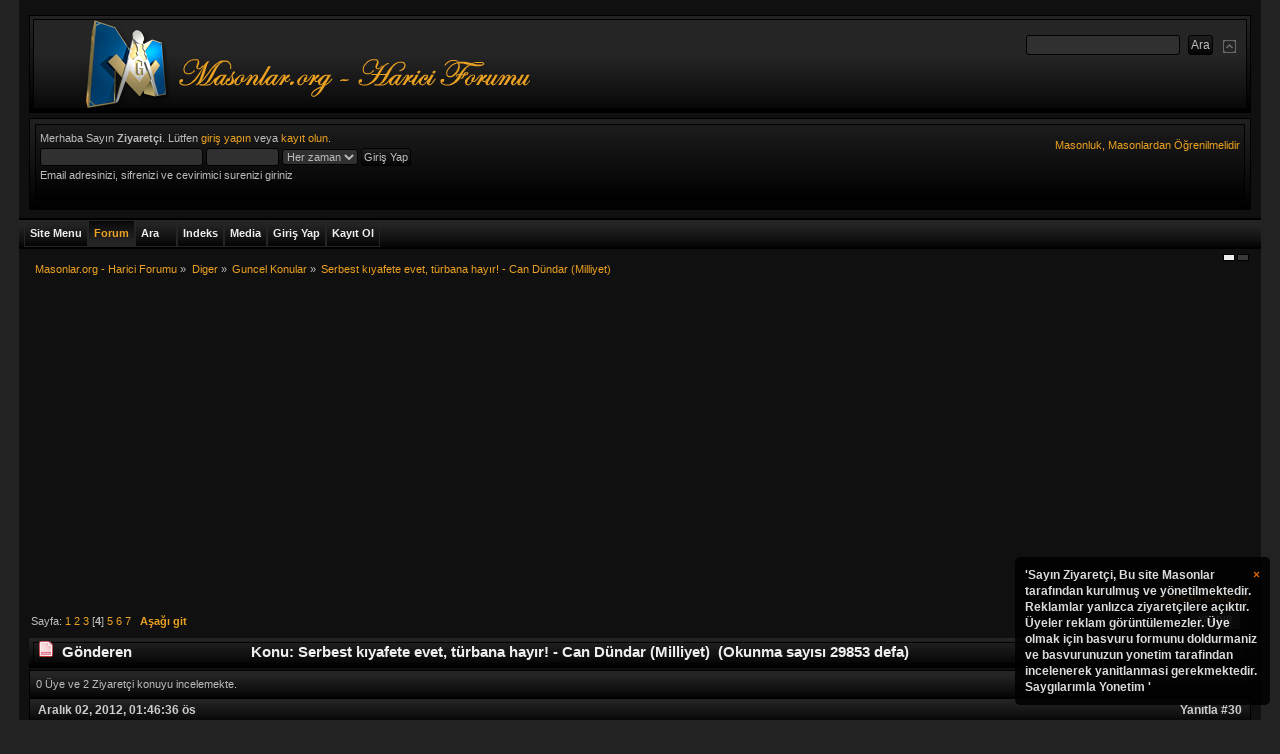

--- FILE ---
content_type: text/html; charset=ISO-8859-9
request_url: https://masonlar.org/masonlar_forum/index.php?PHPSESSID=o6pumpdf6brpa50goe4bogsh6q&topic=14855.30
body_size: 18652
content:
<!DOCTYPE html PUBLIC "-//W3C//DTD XHTML 1.0 Transitional//EN" "http://www.w3.org/TR/xhtml1/DTD/xhtml1-transitional.dtd">
<html xmlns="http://www.w3.org/1999/xhtml">
<head>
    <link rel="stylesheet" type="text/css" href="https://masonlar.org/masonlar_forum/Themes/Mineral_Multicolor/css/index_charcoal.css?fin20" />
	<link rel="stylesheet" type="text/css" href="https://masonlar.org/masonlar_forum/Themes/default/css/webkit.css" />
<script type="d96d8901be96c6b6188ec282-text/javascript" src="https://masonlar.org/masonlar_forum/Themes/default/scripts/script.js?fin20"></script>
<script type="d96d8901be96c6b6188ec282-text/javascript" src="https://masonlar.org/masonlar_forum/Themes/Mineral_Multicolor/scripts/theme.js?fin20"></script>

<script type="d96d8901be96c6b6188ec282-text/javascript"><!-- // --><![CDATA[
var smf_theme_url = "https://masonlar.org/masonlar_forum/Themes/Mineral_Multicolor";
var smf_default_theme_url = "https://masonlar.org/masonlar_forum/Themes/default";
var smf_images_url = "https://masonlar.org/masonlar_forum/Themes/Mineral_Multicolor/images";
var smf_scripturl = "https://masonlar.org/masonlar_forum/index.php?PHPSESSID=o6pumpdf6brpa50goe4bogsh6q&amp;";
var smf_iso_case_folding = false;
var smf_charset = "ISO-8859-9";
var ajax_notification_text = "Yükleniyor...";
var ajax_notification_cancel_text = "İptal";
// ]]></script>
<meta property="og:image" content="https://masonlar.org/images/Masonlar_Galeri_Logosu.png"/>

<meta http-equiv="Expires" content="0" />
<meta name="keywords" content="masonluk, masonlar, antimasonluk, mason, hkembl, tekris, mason nedir, yahudilik ve masonluk, unlu masonlar, turkiyedeki masonlar, turkiyede masonluk, turk masonlar, siyonizm ve masonluk, masonluk.net, masonluk vikipedi, masonluk ve yahudilik, masonluk tarihi, masonluk sembolleri, masonluk nedir, masonluk nedir vikipedi, masonluk isaretleri, masonluk dereceleri, mason luk, kabala ve masonluk, atatürkün masonluk belgesi, ataturk ve masonluk, 33 derece masonluk" />
<meta name="rating" content="General" />
<meta name="document-classification" content="Directory" />
<meta name="category" content="foundation" />
<meta name="language" content="turkish" />
<meta name="distribution" content="Global" />
<meta name="organization" content="Masonlar.org" />
<meta name="public" content="yes" />
<meta name="audience" content="all" />
<meta name="robots" content="index, follow" />
<meta name="revisit-after" content="2 Days" />
<meta name="publisher" content="www.Masonlar.org" />
<meta name="copyright" content="(c)Since 2006, Masonlar.org" />
<meta name="Yahoo" content="masonluk, masonlar, antimasonluk, mason, hkembl, tekris, mason nedir, yahudilik ve masonluk, unlu masonlar, turkiyedeki masonlar, turkiyede masonluk, turk masonlar, siyonizm ve masonluk, masonluk.net, masonluk vikipedi, masonluk ve yahudilik, masonluk tarihi, masonluk sembolleri, masonluk nedir, masonluk nedir vikipedi, masonluk isaretleri, masonluk dereceleri, mason luk, kabala ve masonluk, atatürkün masonluk belgesi, ataturk ve masonluk, 33 derece masonluk" />
<meta name="AOL" content="masonluk, masonlar, antimasonluk, mason, hkembl, tekris, mason nedir, yahudilik ve masonluk, unlu masonlar, turkiyedeki masonlar, turkiyede masonluk, turk masonlar, siyonizm ve masonluk, masonluk.net, masonluk vikipedi, masonluk ve yahudilik, masonluk tarihi, masonluk sembolleri, masonluk nedir, masonluk nedir vikipedi, masonluk isaretleri, masonluk dereceleri, mason luk, kabala ve masonluk, atatürkün masonluk belgesi, ataturk ve masonluk, 33 derece masonluk" />
<meta name="Excite" content="masonluk, masonlar, antimasonluk, mason, hkembl, tekris, mason nedir, yahudilik ve masonluk, unlu masonlar, turkiyedeki masonlar, turkiyede masonluk, turk masonlar, siyonizm ve masonluk, masonluk.net, masonluk vikipedi, masonluk ve yahudilik, masonluk tarihi, masonluk sembolleri, masonluk nedir, masonluk nedir vikipedi, masonluk isaretleri, masonluk dereceleri, mason luk, kabala ve masonluk, atatürkün masonluk belgesi, ataturk ve masonluk, 33 derece masonluk" />
<meta name="Lycos" content="masonluk, masonlar, antimasonluk, mason, hkembl, tekris, mason nedir, yahudilik ve masonluk, unlu masonlar, turkiyedeki masonlar, turkiyede masonluk, turk masonlar, siyonizm ve masonluk, masonluk.net, masonluk vikipedi, masonluk ve yahudilik, masonluk tarihi, masonluk sembolleri, masonluk nedir, masonluk nedir vikipedi, masonluk isaretleri, masonluk dereceleri, mason luk, kabala ve masonluk, atatürkün masonluk belgesi, ataturk ve masonluk, 33 derece masonluk" />
<meta name="dmoz" content="masonluk, masonlar, antimasonluk, mason, hkembl, tekris, mason nedir, yahudilik ve masonluk, unlu masonlar, turkiyedeki masonlar, turkiyede masonluk, turk masonlar, siyonizm ve masonluk, masonluk.net, masonluk vikipedi, masonluk ve yahudilik, masonluk tarihi, masonluk sembolleri, masonluk nedir, masonluk nedir vikipedi, masonluk isaretleri, masonluk dereceleri, mason luk, kabala ve masonluk, atatürkün masonluk belgesi, ataturk ve masonluk, 33 derece masonluk" />
<meta name="altavista" content="masonluk, masonlar, antimasonluk, mason, hkembl, tekris, mason nedir, yahudilik ve masonluk, unlu masonlar, turkiyedeki masonlar, turkiyede masonluk, turk masonlar, siyonizm ve masonluk, masonluk.net, masonluk vikipedi, masonluk ve yahudilik, masonluk tarihi, masonluk sembolleri, masonluk nedir, masonluk nedir vikipedi, masonluk isaretleri, masonluk dereceleri, mason luk, kabala ve masonluk, atatürkün masonluk belgesi, ataturk ve masonluk, 33 derece masonluk" />
<meta name="SEARCH" content="masonluk, masonlar, antimasonluk, mason, hkembl, tekris, mason nedir, yahudilik ve masonluk, unlu masonlar, turkiyedeki masonlar, turkiyede masonluk, turk masonlar, siyonizm ve masonluk, masonluk.net, masonluk vikipedi, masonluk ve yahudilik, masonluk tarihi, masonluk sembolleri, masonluk nedir, masonluk nedir vikipedi, masonluk isaretleri, masonluk dereceleri, mason luk, kabala ve masonluk, atatürkün masonluk belgesi, ataturk ve masonluk, 33 derece masonluk" />
<meta name="GoogleBot" content="masonluk, masonlar, antimasonluk, mason, hkembl, tekris, mason nedir, yahudilik ve masonluk, unlu masonlar, turkiyedeki masonlar, turkiyede masonluk, turk masonlar, siyonizm ve masonluk, masonluk.net, masonluk vikipedi, masonluk ve yahudilik, masonluk tarihi, masonluk sembolleri, masonluk nedir, masonluk nedir vikipedi, masonluk isaretleri, masonluk dereceleri, mason luk, kabala ve masonluk, atatürkün masonluk belgesi, ataturk ve masonluk, 33 derece masonluk" />
<meta name="scooter" content="masonluk, masonlar, antimasonluk, mason, hkembl, tekris, mason nedir, yahudilik ve masonluk, unlu masonlar, turkiyedeki masonlar, turkiyede masonluk, turk masonlar, siyonizm ve masonluk, masonluk.net, masonluk vikipedi, masonluk ve yahudilik, masonluk tarihi, masonluk sembolleri, masonluk nedir, masonluk nedir vikipedi, masonluk isaretleri, masonluk dereceleri, mason luk, kabala ve masonluk, atatürkün masonluk belgesi, ataturk ve masonluk, 33 derece masonluk" />
<meta name="yandex" content="masonluk, masonlar, antimasonluk, mason, hkembl, tekris, mason nedir, yahudilik ve masonluk, unlu masonlar, turkiyedeki masonlar, turkiyede masonluk, turk masonlar, siyonizm ve masonluk, masonluk.net, masonluk vikipedi, masonluk ve yahudilik, masonluk tarihi, masonluk sembolleri, masonluk nedir, masonluk nedir vikipedi, masonluk isaretleri, masonluk dereceleri, mason luk, kabala ve masonluk, atatürkün masonluk belgesi, ataturk ve masonluk, 33 derece masonluk" />
<meta name="bing" content="masonluk, masonlar, antimasonluk, mason, hkembl, tekris, mason nedir, yahudilik ve masonluk, unlu masonlar, turkiyedeki masonlar, turkiyede masonluk, turk masonlar, siyonizm ve masonluk, masonluk.net, masonluk vikipedi, masonluk ve yahudilik, masonluk tarihi, masonluk sembolleri, masonluk nedir, masonluk nedir vikipedi, masonluk isaretleri, masonluk dereceleri, mason luk, kabala ve masonluk, atatürkün masonluk belgesi, ataturk ve masonluk, 33 derece masonluk" />

<meta http-equiv="Content-Type" content="text/html; charset=ISO-8859-9" />
<meta name="description" content="Serbest kıyafete evet, türbana hayır! - Can Dündar (Milliyet)   " />
		<title>Serbest kıyafete evet, türbana hayır! - Can Dündar (Milliyet)   </title>
          <script data-ad-client="ca-pub-9787716477640537" async src="https://pagead2.googlesyndication.com/pagead/js/adsbygoogle.js" type="d96d8901be96c6b6188ec282-text/javascript"></script>

<link rel="canonical" href="https://masonlar.org/masonlar_forum/index.php?topic=14855.30" />
<link rel="help" href="https://masonlar.org/masonlar_forum/index.php?PHPSESSID=o6pumpdf6brpa50goe4bogsh6q&amp;action=help" />

<link rel="search" href="https://masonlar.org/masonlar_forum/index.php?PHPSESSID=o6pumpdf6brpa50goe4bogsh6q&amp;action=search" />
<link rel="contents" href="https://masonlar.org/masonlar_forum/index.php?PHPSESSID=o6pumpdf6brpa50goe4bogsh6q&amp;" />
<link rel="alternate" type="application/rss+xml" title="Masonlar.org - Harici Forumu - RSS" href="https://masonlar.org/masonlar_forum/index.php?PHPSESSID=o6pumpdf6brpa50goe4bogsh6q&amp;type=rss;action=.xml" />
<link rel="prev" href="https://masonlar.org/masonlar_forum/index.php?PHPSESSID=o6pumpdf6brpa50goe4bogsh6q&amp;topic=14855.0;prev_next=prev" />

<link rel="next" href="https://masonlar.org/masonlar_forum/index.php?PHPSESSID=o6pumpdf6brpa50goe4bogsh6q&amp;topic=14855.0;prev_next=next" />
	<link rel="index" href="https://masonlar.org/masonlar_forum/index.php?PHPSESSID=o6pumpdf6brpa50goe4bogsh6q&amp;board=75.0" />
	<link rel="stylesheet" type="text/css" href="https://masonlar.org/masonlar_forum/Themes/default/jquery.jgrowl.css" />
	<script type="d96d8901be96c6b6188ec282-text/javascript" src="https://masonlar.org/masonlar_forum/Themes/default/enotify.js"></script>
	<script type="d96d8901be96c6b6188ec282-text/javascript">
	jQuery.noConflict();
		(function($){
			$(document).ready(function(){
        $.getJSON("https://masonlar.org/masonlar_forum/index.php?PHPSESSID=o6pumpdf6brpa50goe4bogsh6q&amp;action=enotify",
                function(data){
                  $.each(data.items, function(i,item){
                    $.jGrowl(item.message, { header: item.title, life: 200000 });
                  });
                });
				setInterval( function() {
          $.getJSON("https://masonlar.org/masonlar_forum/index.php?PHPSESSID=o6pumpdf6brpa50goe4bogsh6q&amp;action=enotify",
                  function(data){
                    $.each(data.items, function(i,item){
                      $.jGrowl(item.message, { header: item.title, life: 200000 });
                    });
                  });		
				} , 100000 );
			});
		})(jQuery);
	</script>
	<script type="d96d8901be96c6b6188ec282-text/javascript" src="https://ajax.googleapis.com/ajax/libs/jquery/1.6.2/jquery.min.js"></script>
	<script type="d96d8901be96c6b6188ec282-text/javascript" src="https://masonlar.org/masonlar_forum/Themes/default/scripts/jquery.jgrowl_compressed.js"></script>
	<link rel="stylesheet" type="text/css" href="https://masonlar.org/masonlar_forum/Themes/default/css/jquery.jgrowl.css" />
	<script language="JavaScript" type="d96d8901be96c6b6188ec282-text/javascript"><!--
	jQuery.noConflict();
	jQuery(document).ready(function($){
	  $.jGrowl.defaults.position = 'bottom-right';
	  $.jGrowl("<a href='https://masonlar.org/masonlar_forum/index.php?action=register'>'Sayın Ziyaretçi,\n\nBu site Masonlar tarafından kurulmuş ve yönetilmektedir.\nReklamlar yanlızca ziyaretçilere açıktır. Üyeler reklam görüntülemezler. Üye olmak için basvuru formunu doldurmaniz ve basvurunuzun yonetim tarafindan incelenerek yanitlanmasi gerekmektedir.\n\nSaygılarımla\nYonetim\n'</a>", { life: 10000, sticky: true });
	});
--></script>
	<script type="d96d8901be96c6b6188ec282-text/javascript"><!-- // -->
	function capsLock(e, div)
	{
		keyCode = e.keyCode ? e.keyCode : e.which;
		shiftKey = e.shiftKey ? e.shiftKey : ((keyCode === 16) ? true : false);
		if (((keyCode >= 65 && keyCode <= 90) && !shiftKey) || ((keyCode >= 97 && keyCode <= 122) && shiftKey))
		{
			document.getElementById(div).style.visibility = 'visible';
		}
		else
		{
			document.getElementById(div).style.visibility = 'hidden';
		}
	}
	// ]]>
	
	
	
	

	<script type="text/javascript"><!-- // --><![CDATA[
		var _gaq = _gaq || [];
		_gaq.push(['_setAccount', 'UA-13231367-1']);
		_gaq.push(['_trackPageview']);

		(function() {
			var ga = document.createElement('script'); ga.type = 'text/javascript'; ga.async = true;
			ga.src = ('https:' == document.location.protocol ? 'https://ssl' : 'http://www') + '.google-analytics.com/ga.js';
			var s = document.getElementsByTagName('script')[0]; s.parentNode.insertBefore(ga, s);
		})();
	// ]]></script>
</head>

<body>



 
<div id="wrapper" style="width: 97%">
<div class="borderframe2">
<div id="top_section">
<h1 class="forumtitle">
<a href="https://masonlar.org/masonlar_forum/index.php?PHPSESSID=o6pumpdf6brpa50goe4bogsh6q&amp;"><img src="https://masonlar.org/images/logo3.png" alt="Masonlar.org - Harici Forumu" /></a>
</h1>
<img id="upshrink" src="https://masonlar.org/masonlar_forum/Themes/Mineral_Multicolor/images/collapse.gif" alt="*" title="Alanı gizle/göster" style="display: none;" />
<form id="search_form" action="https://masonlar.org/masonlar_forum/index.php?PHPSESSID=o6pumpdf6brpa50goe4bogsh6q&amp;action=search2" method="post" accept-charset="ISO-8859-9">
<input type="text" name="search" value="" class="input_text" />&nbsp;
<input type="submit" name="submit" value="Ara" class="button_submit" />
<input type="hidden" name="advanced" value="0" />
<input type="hidden" name="topic" value="14855" /></form></div></div><div id="header">
<div id="upper_section" class="middletext">
<div class="borderframe3">
<div class="user">
<script type="d96d8901be96c6b6188ec282-text/javascript" src="https://masonlar.org/masonlar_forum/Themes/default/scripts/sha1.js"></script>
<form id="guest_form" action="https://masonlar.org/masonlar_forum/index.php?PHPSESSID=o6pumpdf6brpa50goe4bogsh6q&amp;action=login2" method="post" accept-charset="ISO-8859-9" onsubmit="if (!window.__cfRLUnblockHandlers) return false; hashLoginPassword(this, '57c458c42ca97cec067f9e83cd764eb5');" data-cf-modified-d96d8901be96c6b6188ec282-="">
<div class="info">Merhaba Sayın <b>Ziyaretçi</b>. Lütfen <a href="https://masonlar.org/masonlar_forum/index.php?PHPSESSID=o6pumpdf6brpa50goe4bogsh6q&amp;action=login">giriş yapın</a> veya <a href="https://masonlar.org/masonlar_forum/index.php?PHPSESSID=o6pumpdf6brpa50goe4bogsh6q&amp;action=register">kayıt olun</a>.</div>
					<input type="text" name="user" size="25" class="input_text" />
<input type="password" name="passwrd" size="10" class="input_password" onkeypress="if (!window.__cfRLUnblockHandlers) return false; capsLock(event,'quick_login')" data-cf-modified-d96d8901be96c6b6188ec282-="" />
<select name="cookielength">
<option value="60">1 Saat</option>
<option value="1440">1 Gün</option>
<option value="10080">1 Hafta</option>
<option value="43200">1 Ay</option>
<option value="-1" selected="selected">Her zaman</option>
</select>
<input type="submit" value="Giriş Yap" class="button_submit" /><br />
<div class="info">Email adresinizi, sifrenizi ve cevirimici surenizi giriniz</div>
<input type="hidden" name="hash_passwrd" value="" /><input type="hidden" name="ae4b21f2" value="57c458c42ca97cec067f9e83cd764eb5" />
					<div class="error" style="visibility:hidden" id="quick_login">Buyuk Harfle Yaziyorsunuz</div>
</form>
</div>
<div><a href="https://masonlar.org/masonlar_forum/index.php?PHPSESSID=o6pumpdf6brpa50goe4bogsh6q&amp;"><div id="siteslogan" class="floatright">Masonluk, Masonlardan Öğrenilmelidir</div></a></div>
<div class="news normaltext">
</div>
</div>
</div>
<br class="clear" />
<script type="d96d8901be96c6b6188ec282-text/javascript"><!-- // --><![CDATA[
var oMainHeaderToggle = new smc_Toggle({
bToggleEnabled: true,
bCurrentlyCollapsed: false,
aSwappableContainers: [
'upper_section'
],
aSwapImages: [
{
sId: 'upshrink',
srcExpanded: smf_images_url + '/collapse.gif',
altExpanded: 'Alanı gizle/göster',
srcCollapsed: smf_images_url + '/expand.gif',
altCollapsed: 'Alanı gizle/göster'
}
],
oThemeOptions: {
bUseThemeSettings: false,
sOptionName: 'collapse_header',
sSessionVar: 'ae4b21f2',
sSessionId: '57c458c42ca97cec067f9e83cd764eb5'
},
oCookieOptions: {
bUseCookie: true,
sCookieName: 'upshrink'
}
});
// ]]></script>
<br class="clear" />
</div>
<div id="main_menu"><span>&nbsp;</span>
<ul class="dropmenu" id="custom_menu">
<li id="button_custom1">
<a class="firstlevel" href="https://masonlar.org">
<span class="firstlevel">Site Menu</span>
</a>
</li>
<li id="button_home">
<a class="active firstlevel" href="https://masonlar.org/masonlar_forum/index.php?PHPSESSID=o6pumpdf6brpa50goe4bogsh6q&amp;">
<span class="last firstlevel">Forum</span>
</a>
</li>
<li id="button_search">
<a class="firstlevel" href="https://masonlar.org/masonlar_forum/index.php?PHPSESSID=o6pumpdf6brpa50goe4bogsh6q&amp;action=search">
<span class="firstlevel">Ara</span>
</a>
</li>
<li id="button_autoindex">
<a class="firstlevel" href="https://masonlar.org/masonlar_forum/index.php?PHPSESSID=o6pumpdf6brpa50goe4bogsh6q&amp;action=autoindex">
<span class="firstlevel">Indeks</span>
</a>
</li>
<li id="button_media">
<a class="firstlevel" href="https://masonlar.org/masonlar_forum/index.php?PHPSESSID=o6pumpdf6brpa50goe4bogsh6q&amp;action=media">
<span class="firstlevel">Media</span>
</a>
</li>
<li id="button_login">
<a class="firstlevel" href="https://masonlar.org/masonlar_forum/index.php?PHPSESSID=o6pumpdf6brpa50goe4bogsh6q&amp;action=login">
<span class="firstlevel">Giriş Yap</span>
</a>
</li>
<li id="button_register">
<a class="firstlevel" href="https://masonlar.org/masonlar_forum/index.php?PHPSESSID=o6pumpdf6brpa50goe4bogsh6q&amp;action=register">
<span class="last firstlevel">Kayıt Ol</span>
</a>
</li>
</ul>
</div>
		 <div id="switcher"><a style="height:5px;width:10px;background-color:#ececec;border:1px solid #000;display:inline;float:left;margin-right: 2px;" href="?variant=alluminium"></a><a style="height:5px;width:10px;background-color:#393939;border:1px solid #000;display:inline;float:left;margin-right: 2px;" href="?variant=anthracite"></a>
      </div>
<div id="content_section">
<div id="main_content_section">
<div class="navigate_section">
<ul>
<li>
<a href="https://masonlar.org/masonlar_forum/index.php?PHPSESSID=o6pumpdf6brpa50goe4bogsh6q&amp;"><span>Masonlar.org - Harici Forumu</span></a> &#187;
</li>
<li>
<a href="https://masonlar.org/masonlar_forum/index.php?PHPSESSID=o6pumpdf6brpa50goe4bogsh6q&amp;#c5"><span>Diger</span></a> &#187;
</li>
<li>
<a href="https://masonlar.org/masonlar_forum/index.php?PHPSESSID=o6pumpdf6brpa50goe4bogsh6q&amp;board=75.0"><span>Guncel Konular</span></a> &#187;
</li>
<li class="last">
<a href="https://masonlar.org/masonlar_forum/index.php?PHPSESSID=o6pumpdf6brpa50goe4bogsh6q&amp;topic=14855.0"><span>Serbest kıyafete evet, türbana hayır! - Can Dündar (Milliyet)   </span></a>
</li>
</ul>
</div>
			<a id="top"></a>
			<a id="msg96132"></a>
			<div class="pagesection">
				<div class="nextlinks"><a href="https://masonlar.org/masonlar_forum/index.php?PHPSESSID=o6pumpdf6brpa50goe4bogsh6q&amp;topic=14855.0;prev_next=prev#new">&laquo; önceki</a> <a href="https://masonlar.org/masonlar_forum/index.php?PHPSESSID=o6pumpdf6brpa50goe4bogsh6q&amp;topic=14855.0;prev_next=next#new">sonraki &raquo;</a></div>
<div class="buttonlist align_right">
<ul>
<li><a class="button_strip_print" href="https://masonlar.org/masonlar_forum/index.php?PHPSESSID=o6pumpdf6brpa50goe4bogsh6q&amp;action=printpage;topic=14855.0" rel="new_win nofollow"><span class="last">Yazdır</span></a></li>
</ul>
</div>
				<div class="pagelinks floatleft">Sayfa: <a class="navPages" href="https://masonlar.org/masonlar_forum/index.php?PHPSESSID=o6pumpdf6brpa50goe4bogsh6q&amp;topic=14855.0">1</a> <a class="navPages" href="https://masonlar.org/masonlar_forum/index.php?PHPSESSID=o6pumpdf6brpa50goe4bogsh6q&amp;topic=14855.10">2</a> <a class="navPages" href="https://masonlar.org/masonlar_forum/index.php?PHPSESSID=o6pumpdf6brpa50goe4bogsh6q&amp;topic=14855.20">3</a> [<strong>4</strong>] <a class="navPages" href="https://masonlar.org/masonlar_forum/index.php?PHPSESSID=o6pumpdf6brpa50goe4bogsh6q&amp;topic=14855.40">5</a> <a class="navPages" href="https://masonlar.org/masonlar_forum/index.php?PHPSESSID=o6pumpdf6brpa50goe4bogsh6q&amp;topic=14855.50">6</a> <a class="navPages" href="https://masonlar.org/masonlar_forum/index.php?PHPSESSID=o6pumpdf6brpa50goe4bogsh6q&amp;topic=14855.60">7</a>   &nbsp;&nbsp;<a href="#lastPost"><strong>Aşağı git</strong></a></div>
			</div>
			<div id="forumposts">
				<div class="cat_bar">
					<h3 class="catbg">
						<img src="https://masonlar.org/masonlar_forum/Themes/Mineral_Multicolor/images/topic/veryhot_post.gif" align="bottom" alt="" />
						<span id="author">Gönderen</span>
						Konu: Serbest kıyafete evet, türbana hayır! - Can Dündar (Milliyet)    &nbsp;(Okunma sayısı 29853 defa)
					</h3>
				</div>
				<p id="whoisviewing" class="smalltext">0 Üye ve 2 Ziyaretçi konuyu incelemekte.
				</p>
				<form action="https://masonlar.org/masonlar_forum/index.php?PHPSESSID=o6pumpdf6brpa50goe4bogsh6q&amp;action=quickmod2;topic=14855.30" method="post" accept-charset="ISO-8859-9" name="quickModForm" id="quickModForm" style="margin: 0;" onsubmit="if (!window.__cfRLUnblockHandlers) return false; return oQuickModify.bInEditMode ? oQuickModify.modifySave('57c458c42ca97cec067f9e83cd764eb5', 'ae4b21f2') : false" data-cf-modified-d96d8901be96c6b6188ec282-="">
				<div class="windowbg">				
				 <div class="posttopbar"><div>Aralık 02, 2012, 01:46:36 ös</div><span>Yanıtla #30</span> </div>
					<div class="post_wrapper">
						<div class="poster">
						<center>
							<ul class="reset smalltext" id="msg_96132_extra_info">
							<li class="memberlink"><h4>
								418
							</h4></li>
								<li class="membergroup">Ziyaretçi</li>
							</ul>
							<br/>
							</center>
						</div>
						<div class="postarea">
						 <div class="inner_postarea">
							<div class="flow_hidden">
								<div class="keyinfo">
									<div class="messageicon">
										<img src="https://masonlar.org/masonlar_forum/Themes/Mineral_Multicolor/images/post/xx.gif" alt="" />
									</div>
									<h5 id="subject_96132">
										<a href="https://masonlar.org/masonlar_forum/index.php?PHPSESSID=o6pumpdf6brpa50goe4bogsh6q&amp;topic=14855.msg96132#msg96132" rel="nofollow">Ynt: Serbest kıyafete evet, türbana hayır! - Can Dündar (Milliyet)   </a>
									</h5>
									<div id="msg_96132_quick_mod"></div>
								</div>
							</div>
							<div class="post">
								<div class="inner" id="msg_96132">Serbest kıyafet&#039;e evet dersek türbanada evet demek zorundayız , birine evet diğerine hayır denmez mantıksızlık,<br />üniversitedeyken bir kız vardı tanıdığım , kız üniversitedeyken başı açık dışarı çıkınca başını örterdi , gayet modern birisiydi <br />merhaba der öpüşürdü erkeklerle yanaktan sarılırdı vs... rahat tavırları vardı <br />sanırım aile baskısı yada yaşadığı yerdeki baskı bilemem kızı örtünmeye itmiş... <br />asıl sorun mini etek giymek isteyen kızla başını örtmek isteyen kızı nasıl baskı altından kurtarmak ? <br />devlet zamanında bunu görmüş kıyafet yasası getirmiş bazı nedenlerle , yıl 2012 şu an bulunduğumuz şartlar farklı devlet mini etek giymek isteyen kızın haklarını koruyabilecekse kıyafet serbestliğine geçilmesi muhtemel....<br />plot bölge uygulaması olabilir , mesela izmirde modern bir okulda kıyafet serbestliği yapılabilir , diğer bölgelerde yasak olabilir bu şekilde daha fazla vatandaşımızın haklarını korumak mümkün olacaktır...<br /><br />Saygılarımla,<br />418</div>
									</div>
						</div>
						
						<div class="moderatorbar">
							<div class="smalltext modified" id="modified_96132">
							</div>
							<div class="smalltext reportlinks">
<div id="fb-root"></div><script type="d96d8901be96c6b6188ec282-text/javascript">(function(d, s, id) {var js, fjs = d.getElementsByTagName(s)[0];if (d.getElementById(id)) return;js = d.createElement(s); js.id = id;js.src = "//connect.facebook.net/en_US/all.js#xfbml=1";fjs.parentNode.insertBefore(js, fjs);}(document, "script", "facebook-jssdk"));</script><div class="fb-like" data-send="false" data-layout="button_count" data-width="80" data-show-faces="true" style="margin-right:20px;padding-bottom:6px;margin-bottom:6px;"></div>
								<img src="https://masonlar.org/masonlar_forum/Themes/Mineral_Multicolor/images/ip.gif" alt="" />
								Kayıtlı
							</div>
						</div><div class="clear"></div></div><br/>
						<div class="postbottombar">
			            </div>
					</div>
				</div>

				<hr class="post_separator" />
				<a id="msg96136"></a>
				<div class="windowbg2">				
				 <div class="posttopbar"><div>Aralık 02, 2012, 03:36:28 ös</div><span>Yanıtla #31</span> </div>
					<div class="post_wrapper">
						<div class="poster">
						<center>
							<ul class="reset smalltext" id="msg_96136_extra_info">
							<li class="memberlink"><h4>
								Masor1976
							</h4></li>
								<li class="membergroup">Ziyaretçi</li>
							</ul>
							<br/>
							</center>
						</div>
						<div class="postarea">
						 <div class="inner_postarea">
							<div class="flow_hidden">
								<div class="keyinfo">
									<div class="messageicon">
										<img src="https://masonlar.org/masonlar_forum/Themes/Mineral_Multicolor/images/post/xx.gif" alt="" />
									</div>
									<h5 id="subject_96136">
										<a href="https://masonlar.org/masonlar_forum/index.php?PHPSESSID=o6pumpdf6brpa50goe4bogsh6q&amp;topic=14855.msg96136#msg96136" rel="nofollow">Ynt: Serbest kıyafete evet, türbana hayır! - Can Dündar (Milliyet)   </a>
									</h5>
									<div id="msg_96136_quick_mod"></div>
								</div>
							</div>
							<div class="post">
								<div class="inner" id="msg_96136">Sayın 418, insanların üzerinde moda kavramı çok etkilidir. Moda yeni bir dini akım gibi bir şey, durdurulamıyor. Yeni trendler yaratanlar ve moda üretenler kadınları fahişeleştiriyorlar. 13-14 yaşlarında kız çocuklarını görüyorum fahişelerden daha seksi mini etek tarzı okul kıyafetleri giyiyorlar. Her normal erkek sapıtır bu kızların yanında. Okullar kaşar üretim tesislerine dönmüş durumda. Verdiğiniz örneğe bir de burdan bakın. O kız ortama uyma daha doğrusu modaya uymaya gayret etmeye çalışıyor olabilir. Siz de onun ruhunda açılıp saçılmak olduğu kanaati uyandırmış olabilir.<br /><br />Ben muhafazakarlığın kadın psikolojini bozmayacağına inanıyorum. Fakat dekoltenin kadın psikolojisini bozduğunu düşünüyorum. Eğer bir kadın hiperseksüel ise ki bu bir hastalıktır, erkek gibi düşünür ve davranır, dekolte onlar için sorun olmaz. Onun haricinde normal bir kadının psikolojisi dekolte tarafından tahrib ediliyor. Bence illa yasaklar konacak ise özellikle 18 yaş altı çocuklarda dekolte yasaklanmalıdır, fakat bizimkiler tesettürü yasaklıyorlar.<br /><br />Aşikar olan şey şudur. &quot;Tesettür bir siyasi simgedir ve yasaklanmalıdır laiklik tehlikeye girer&quot; yaklaşımını muhafazakarlar siyasi güç sahibi olamasınlar, okuyup gelişemesinler eski düzenimize ve milleti sömürmeye devam edelim diye okuyorum.<br /><br />Aynen Nijer gibi ingiliz ve fransız sömürgelerinde milyonlarca insanın torna vidadan bile habersiz oluşu ve gelişememesi gibi.. Neticede bilim ve teknolojide yarışta olan ülkelerin sömürgeleri olmasına rağmen bir torna vida bile yok. Bizim elitistler de aynı şekilde muhafazakarları sömürüyorlar. Gelişememeleri için de ellerinden geleni yapıyorlar, bu darbe oluyor, engellemeler oluyor vb.<br /><br />Saygılarımla.</div>
									</div>
						</div>
						
						<div class="moderatorbar">
							<div class="smalltext modified" id="modified_96136">
								&#171; <em>Son Düzenleme: Aralık 02, 2012, 03:54:08 ös Gönderen: Masor1976</em> &#187;
							</div>
							<div class="smalltext reportlinks">
<div id="fb-root"></div><script type="d96d8901be96c6b6188ec282-text/javascript">(function(d, s, id) {var js, fjs = d.getElementsByTagName(s)[0];if (d.getElementById(id)) return;js = d.createElement(s); js.id = id;js.src = "//connect.facebook.net/en_US/all.js#xfbml=1";fjs.parentNode.insertBefore(js, fjs);}(document, "script", "facebook-jssdk"));</script><div class="fb-like" data-send="false" data-layout="button_count" data-width="80" data-show-faces="true" style="margin-right:20px;padding-bottom:6px;margin-bottom:6px;"></div>
								<img src="https://masonlar.org/masonlar_forum/Themes/Mineral_Multicolor/images/ip.gif" alt="" />
								Kayıtlı
							</div>
						</div><div class="clear"></div></div><br/>
						<div class="postbottombar">
			            </div>
					</div>
				</div>

				<hr class="post_separator" />
				<a id="msg96140"></a>
				<div class="windowbg">				
				 <div class="posttopbar"><div>Aralık 02, 2012, 04:00:19 ös</div><span>Yanıtla #32</span> </div>
					<div class="post_wrapper">
						<div class="poster">
						<center>
							<ul class="reset smalltext" id="msg_96140_extra_info">
							<li class="memberlink"><h4>
								418
							</h4></li>
								<li class="membergroup">Ziyaretçi</li>
							</ul>
							<br/>
							</center>
						</div>
						<div class="postarea">
						 <div class="inner_postarea">
							<div class="flow_hidden">
								<div class="keyinfo">
									<div class="messageicon">
										<img src="https://masonlar.org/masonlar_forum/Themes/Mineral_Multicolor/images/post/xx.gif" alt="" />
									</div>
									<h5 id="subject_96140">
										<a href="https://masonlar.org/masonlar_forum/index.php?PHPSESSID=o6pumpdf6brpa50goe4bogsh6q&amp;topic=14855.msg96140#msg96140" rel="nofollow">Ynt: Serbest kıyafete evet, türbana hayır! - Can Dündar (Milliyet)   </a>
									</h5>
									<div id="msg_96140_quick_mod"></div>
								</div>
							</div>
							<div class="post">
								<div class="inner" id="msg_96140">Sn. Masor1976<br /><br />hastalık mı bilemem ama hiperseksüel kız olabilir o verdiğim örnekte bilemem , demek istediğim şu aslında bir kadın veya erkek ailesi dinci diye dindar olmak zorunda değildir , bunuda göz önünde bulundurmak gerekmekte...<br />ayrıca mini etek yada dekolite giyinen kadınların psikolojisi bozuk yada tahrip oluyor dersek bana pek doğru gelmiyor, kadınlar(insanların büyük bir kısmı) genelde güzel görünmek ve insanların ilgilerinden hoşlanır, erkekte spor araba neyse kadında dekolite odur<br />şimdi kızların ilgisi uyanıyor diye spor arabaları yasaklayalım mı ? <br />psikoloji ile ilgilenenler&nbsp; genelde muhafazakarlığın kadın üstünde olumsuz etkide bulunduğunu belirtmektedir.. zaten mahalle baskısı muhafazakar insanlar tarafından yapılmaktadir...<br /><br />Saygılarımla,<br />418</div>
									</div>
						</div>
						
						<div class="moderatorbar">
							<div class="smalltext modified" id="modified_96140">
							</div>
							<div class="smalltext reportlinks">
<div id="fb-root"></div><script type="d96d8901be96c6b6188ec282-text/javascript">(function(d, s, id) {var js, fjs = d.getElementsByTagName(s)[0];if (d.getElementById(id)) return;js = d.createElement(s); js.id = id;js.src = "//connect.facebook.net/en_US/all.js#xfbml=1";fjs.parentNode.insertBefore(js, fjs);}(document, "script", "facebook-jssdk"));</script><div class="fb-like" data-send="false" data-layout="button_count" data-width="80" data-show-faces="true" style="margin-right:20px;padding-bottom:6px;margin-bottom:6px;"></div>
								<img src="https://masonlar.org/masonlar_forum/Themes/Mineral_Multicolor/images/ip.gif" alt="" />
								Kayıtlı
							</div>
						</div><div class="clear"></div></div><br/>
						<div class="postbottombar">
			            </div>
					</div>
				</div>

				<hr class="post_separator" />
				<a id="msg96142"></a>
				<div class="windowbg2">				
				 <div class="posttopbar"><div>Aralık 02, 2012, 04:10:10 ös</div><span>Yanıtla #33</span> </div>
					<div class="post_wrapper">
						<div class="poster">
						<center>
							<ul class="reset smalltext" id="msg_96142_extra_info">
							<li class="memberlink"><h4>
								Masor1976
							</h4></li>
								<li class="membergroup">Ziyaretçi</li>
							</ul>
							<br/>
							</center>
						</div>
						<div class="postarea">
						 <div class="inner_postarea">
							<div class="flow_hidden">
								<div class="keyinfo">
									<div class="messageicon">
										<img src="https://masonlar.org/masonlar_forum/Themes/Mineral_Multicolor/images/post/xx.gif" alt="" />
									</div>
									<h5 id="subject_96142">
										<a href="https://masonlar.org/masonlar_forum/index.php?PHPSESSID=o6pumpdf6brpa50goe4bogsh6q&amp;topic=14855.msg96142#msg96142" rel="nofollow">Ynt: Serbest kıyafete evet, türbana hayır! - Can Dündar (Milliyet)   </a>
									</h5>
									<div id="msg_96142_quick_mod"></div>
								</div>
							</div>
							<div class="post">
								<div class="inner" id="msg_96142">Sayın 418, dekolte karşısında erkeğin tepkisi bellidir. Tacizdir sonu. Lafla taciz, yapabiliyorsa elle taciz, fırsatını bulursa alkol vb. içirip tecavüz ederler. Bu tecavüzü de doğal karşılarız. Alkollüydüler canım diye... Fakat kadın psikolojisi bu gibi haller karşısında erkek gibi değildir bozuluyor. Neticesi ise cinsel yaşamında mutsuz kadınlar oluyor. Çünkü eşiyle cinsel yaşamında da bu tecavüzler zihinde canlanacağı için psikolojikman gerilecektir. Vajinusmus vb. sorunların kaynağı bilinenin aksine toplum ve din baskısı değil, taciz ve tecavüz vakalarıdır. Ha diyeceksiniz ki kapalı toplumlarda küçük kızlara veya kadınlara tecavüz edilmiyor mu; evet kapalı toplumlarda bile bu kadar tecavüz varken serbest toplumları siz düşünün ki görüyorsunuz çevrenizden.<br /><br />Saygılarımla.</div>
									</div>
						</div>
						
						<div class="moderatorbar">
							<div class="smalltext modified" id="modified_96142">
							</div>
							<div class="smalltext reportlinks">
<div id="fb-root"></div><script type="d96d8901be96c6b6188ec282-text/javascript">(function(d, s, id) {var js, fjs = d.getElementsByTagName(s)[0];if (d.getElementById(id)) return;js = d.createElement(s); js.id = id;js.src = "//connect.facebook.net/en_US/all.js#xfbml=1";fjs.parentNode.insertBefore(js, fjs);}(document, "script", "facebook-jssdk"));</script><div class="fb-like" data-send="false" data-layout="button_count" data-width="80" data-show-faces="true" style="margin-right:20px;padding-bottom:6px;margin-bottom:6px;"></div>
								<img src="https://masonlar.org/masonlar_forum/Themes/Mineral_Multicolor/images/ip.gif" alt="" />
								Kayıtlı
							</div>
						</div><div class="clear"></div></div><br/>
						<div class="postbottombar">
			            </div>
					</div>
				</div>

				<hr class="post_separator" />
				<a id="msg96147"></a>
				<div class="windowbg">				
				 <div class="posttopbar"><div>Aralık 02, 2012, 05:59:44 ös</div><span>Yanıtla #34</span> </div>
					<div class="post_wrapper">
						<div class="poster">
						<center>
							<ul class="reset smalltext" id="msg_96147_extra_info">
							<li class="memberlink"><h4>
								418
							</h4></li>
								<li class="membergroup">Ziyaretçi</li>
							</ul>
							<br/>
							</center>
						</div>
						<div class="postarea">
						 <div class="inner_postarea">
							<div class="flow_hidden">
								<div class="keyinfo">
									<div class="messageicon">
										<img src="https://masonlar.org/masonlar_forum/Themes/Mineral_Multicolor/images/post/xx.gif" alt="" />
									</div>
									<h5 id="subject_96147">
										<a href="https://masonlar.org/masonlar_forum/index.php?PHPSESSID=o6pumpdf6brpa50goe4bogsh6q&amp;topic=14855.msg96147#msg96147" rel="nofollow">Ynt: Serbest kıyafete evet, türbana hayır! - Can Dündar (Milliyet)   </a>
									</h5>
									<div id="msg_96147_quick_mod"></div>
								</div>
							</div>
							<div class="post">
								<div class="inner" id="msg_96147">Sn. Masor1976<br /><br />dünyanın heryerinde taciz tecavüz oluyor hatta cezaları ağır olsa bile , tecavüz konusu ayrı bir konu dekolite giyen her kadın tecavüze uğruyor demek ne derece doğrudur ?<br />ne kadar kadını örterseniz örtün tecavüzü engelliyemezsiniz..<br /><br /><br />Saygılarımla,<br />418</div>
									</div>
						</div>
						
						<div class="moderatorbar">
							<div class="smalltext modified" id="modified_96147">
							</div>
							<div class="smalltext reportlinks">
<div id="fb-root"></div><script type="d96d8901be96c6b6188ec282-text/javascript">(function(d, s, id) {var js, fjs = d.getElementsByTagName(s)[0];if (d.getElementById(id)) return;js = d.createElement(s); js.id = id;js.src = "//connect.facebook.net/en_US/all.js#xfbml=1";fjs.parentNode.insertBefore(js, fjs);}(document, "script", "facebook-jssdk"));</script><div class="fb-like" data-send="false" data-layout="button_count" data-width="80" data-show-faces="true" style="margin-right:20px;padding-bottom:6px;margin-bottom:6px;"></div>
								<img src="https://masonlar.org/masonlar_forum/Themes/Mineral_Multicolor/images/ip.gif" alt="" />
								Kayıtlı
							</div>
						</div><div class="clear"></div></div><br/>
						<div class="postbottombar">
			            </div>
					</div>
				</div>

				<hr class="post_separator" />
				<a id="msg96149"></a>
				<div class="windowbg2">				
				 <div class="posttopbar"><div>Aralık 02, 2012, 06:14:41 ös</div><span>Yanıtla #35</span> </div>
					<div class="post_wrapper">
						<div class="poster">
						<center>
							<ul class="reset smalltext" id="msg_96149_extra_info">
							<li class="memberlink"><h4>
								Masor1976
							</h4></li>
								<li class="membergroup">Ziyaretçi</li>
							</ul>
							<br/>
							</center>
						</div>
						<div class="postarea">
						 <div class="inner_postarea">
							<div class="flow_hidden">
								<div class="keyinfo">
									<div class="messageicon">
										<img src="https://masonlar.org/masonlar_forum/Themes/Mineral_Multicolor/images/post/xx.gif" alt="" />
									</div>
									<h5 id="subject_96149">
										<a href="https://masonlar.org/masonlar_forum/index.php?PHPSESSID=o6pumpdf6brpa50goe4bogsh6q&amp;topic=14855.msg96149#msg96149" rel="nofollow">Ynt: Serbest kıyafete evet, türbana hayır! - Can Dündar (Milliyet)   </a>
									</h5>
									<div id="msg_96149_quick_mod"></div>
								</div>
							</div>
							<div class="post">
								<div class="inner" id="msg_96149">Bir konuda size katılıyorum sayın 418 bazı şeyleri engelleme şansımız çok az. Tecavüz, fuhuş, uyuştucu gibi yasaklanan kavramlar da bunlardan biridir. Bazıları insanları dini vb. muhafazakar baskılar altında tutmaktansa cinselliği, genel evleri, fuhuşu vb.&nbsp; serbest bırakmak tecavüzü tecavüzcüler boşalıp rahatlayacağı için engeller diye düşünüyorlar. Fakat bu düşünen ve destekleyen insanların hiç birisi kendi ailesinden bir kadının fuhuş yapmasını veya bir genel evde çalımasını kabullenemezler. Erkeği çeken aslında sadece dekolte değildir. Masumiyet erkeği daha çok çeker, tecavüzcülerin küçük kızlara yönelmesinin altında yatan sebep masumiyettir. Toplumda ne kadar dekolte ve çağdaş yaşam tarzı olan ve adeta fahişeye benzeyen kadın varsa geneline yakını ruhen muhafazakar davranış sergiliyor, aksi taktirde evlenme şansları olmaz. Çünkü erkeklerin genel ortak özelliği şudur: çevremdeki tüm kadınlar kaşar olsun fakat eşim, kızkardeşim namuslu olsun. Bu yüzden en çapkın erkekler bile evlenmek söz konusu olunca muhafazakar kadın tercih eder. Kavga ve gürültü burdan kopuyor. İnsanoğlu ne istediğini bilemiyor. Kararsızlık nedeniyle tavır değişimi, ve bu tavır farklılıkları arasında birbirini ezmeye çalışma güdüsü.<br /><br />Saygılarımla.</div>
									</div>
						</div>
						
						<div class="moderatorbar">
							<div class="smalltext modified" id="modified_96149">
							</div>
							<div class="smalltext reportlinks">
<div id="fb-root"></div><script type="d96d8901be96c6b6188ec282-text/javascript">(function(d, s, id) {var js, fjs = d.getElementsByTagName(s)[0];if (d.getElementById(id)) return;js = d.createElement(s); js.id = id;js.src = "//connect.facebook.net/en_US/all.js#xfbml=1";fjs.parentNode.insertBefore(js, fjs);}(document, "script", "facebook-jssdk"));</script><div class="fb-like" data-send="false" data-layout="button_count" data-width="80" data-show-faces="true" style="margin-right:20px;padding-bottom:6px;margin-bottom:6px;"></div>
								<img src="https://masonlar.org/masonlar_forum/Themes/Mineral_Multicolor/images/ip.gif" alt="" />
								Kayıtlı
							</div>
						</div><div class="clear"></div></div><br/>
						<div class="postbottombar">
			            </div>
					</div>
				</div>

				<hr class="post_separator" />
				<a id="msg96151"></a>
				<div class="windowbg">				
				 <div class="posttopbar"><div>Aralık 02, 2012, 06:31:52 ös</div><span>Yanıtla #36</span> </div>
					<div class="post_wrapper">
						<div class="poster">
						<center>
							<ul class="reset smalltext" id="msg_96151_extra_info">
							<li class="memberlink"><h4>
								418
							</h4></li>
								<li class="membergroup">Ziyaretçi</li>
							</ul>
							<br/>
							</center>
						</div>
						<div class="postarea">
						 <div class="inner_postarea">
							<div class="flow_hidden">
								<div class="keyinfo">
									<div class="messageicon">
										<img src="https://masonlar.org/masonlar_forum/Themes/Mineral_Multicolor/images/post/xx.gif" alt="" />
									</div>
									<h5 id="subject_96151">
										<a href="https://masonlar.org/masonlar_forum/index.php?PHPSESSID=o6pumpdf6brpa50goe4bogsh6q&amp;topic=14855.msg96151#msg96151" rel="nofollow">Ynt: Serbest kıyafete evet, türbana hayır! - Can Dündar (Milliyet)   </a>
									</h5>
									<div id="msg_96151_quick_mod"></div>
								</div>
							</div>
							<div class="post">
								<div class="inner" id="msg_96151">Sn. Masor1976<br /><br />türkiyede bekaret testi yaptıran mankenler var , yani dekolite giymesi kaşar olduğu anlamına gelmez demek istediğim bu...<br /><br />Saygılarımla,<br />418</div>
									</div>
						</div>
						
						<div class="moderatorbar">
							<div class="smalltext modified" id="modified_96151">
							</div>
							<div class="smalltext reportlinks">
<div id="fb-root"></div><script type="d96d8901be96c6b6188ec282-text/javascript">(function(d, s, id) {var js, fjs = d.getElementsByTagName(s)[0];if (d.getElementById(id)) return;js = d.createElement(s); js.id = id;js.src = "//connect.facebook.net/en_US/all.js#xfbml=1";fjs.parentNode.insertBefore(js, fjs);}(document, "script", "facebook-jssdk"));</script><div class="fb-like" data-send="false" data-layout="button_count" data-width="80" data-show-faces="true" style="margin-right:20px;padding-bottom:6px;margin-bottom:6px;"></div>
								<img src="https://masonlar.org/masonlar_forum/Themes/Mineral_Multicolor/images/ip.gif" alt="" />
								Kayıtlı
							</div>
						</div><div class="clear"></div></div><br/>
						<div class="postbottombar">
			            </div>
					</div>
				</div>

				<hr class="post_separator" />
				<a id="msg96152"></a>
				<div class="windowbg2">				
				 <div class="posttopbar"><div>Aralık 02, 2012, 06:43:13 ös</div><span>Yanıtla #37</span> </div>
					<div class="post_wrapper">
						<div class="poster">
						<center>
							<ul class="reset smalltext" id="msg_96152_extra_info">
							<li class="memberlink"><h4>
								Masor1976
							</h4></li>
								<li class="membergroup">Ziyaretçi</li>
							</ul>
							<br/>
							</center>
						</div>
						<div class="postarea">
						 <div class="inner_postarea">
							<div class="flow_hidden">
								<div class="keyinfo">
									<div class="messageicon">
										<img src="https://masonlar.org/masonlar_forum/Themes/Mineral_Multicolor/images/post/xx.gif" alt="" />
									</div>
									<h5 id="subject_96152">
										<a href="https://masonlar.org/masonlar_forum/index.php?PHPSESSID=o6pumpdf6brpa50goe4bogsh6q&amp;topic=14855.msg96152#msg96152" rel="nofollow">Ynt: Serbest kıyafete evet, türbana hayır! - Can Dündar (Milliyet)   </a>
									</h5>
									<div id="msg_96152_quick_mod"></div>
								</div>
							</div>
							<div class="post">
								<div class="inner" id="msg_96152">Kaç tane var sayın 418... Ayrıca bekaret bozulmadan da cinsel ilişkiye girilebilir. Benim anlatmak istediğimi tam izah edemedim sanırım. Bir örnek vereyim:<br /><br />Saadettin Tantan&#039;ın Taksim&#039;de&nbsp; bastığı bir fuhuş evinde basılan bir erkek arkadaşım anlatmıştı. Fuhuş evinin sahibi yalvarıyor Saadettin Tantan&#039;a &quot;komserim bir hafta göz yumun hiç olmassa buranın hava parasını çıkartayım&quot;&nbsp; Tantan da diyor ki &quot;Karını çalıştırırsan izin veririm&quot;...<br /><br />İnsanoğlu aslında çok iğrenç ve iki yüzlü bir yapıdadır. Dünyadaki tüm sorunların kaynağı bu iki yüzlülükten kaynaklanıyor. Aksi taktirde kadınlar tamamen çıplak geziyor olsa erkeğin gözünü kaçırması gerekirdi. Yani başkasının karısına ve kızına yapılmasını istemediğin bir şeyi bir kadına yapıyorsa ki yapılıyor sorun burdan kaynaklanıyor. Ne kadar kanunlarla insanları zorla muhafazakarlaştırsak da tecavüz ve fuhuş gibi kavramlar bitmeyecektir. Bu konuda size katılıyorum. <br /><br />Fakat muhafazakar bir ruh haline sahip bir kız çocuğuna da tek tip adı altında zorla mini etek giydirmek de vicdansızlıktır. Her kezi özgür bırakmaktan bahsedilince de, ailesi zorla kapattırıyor diye kılıf bulunuyor. Her kezin kafasına göre hazırladığı kılıflar var. Olan eğitim ve çalışma hakkı ellerinden alınan milyonlarca tesettürlü kadınlara oluyor.<br /><br />Saygılarımla</div>
									</div>
						</div>
						
						<div class="moderatorbar">
							<div class="smalltext modified" id="modified_96152">
							</div>
							<div class="smalltext reportlinks">
<div id="fb-root"></div><script type="d96d8901be96c6b6188ec282-text/javascript">(function(d, s, id) {var js, fjs = d.getElementsByTagName(s)[0];if (d.getElementById(id)) return;js = d.createElement(s); js.id = id;js.src = "//connect.facebook.net/en_US/all.js#xfbml=1";fjs.parentNode.insertBefore(js, fjs);}(document, "script", "facebook-jssdk"));</script><div class="fb-like" data-send="false" data-layout="button_count" data-width="80" data-show-faces="true" style="margin-right:20px;padding-bottom:6px;margin-bottom:6px;"></div>
								<img src="https://masonlar.org/masonlar_forum/Themes/Mineral_Multicolor/images/ip.gif" alt="" />
								Kayıtlı
							</div>
						</div><div class="clear"></div></div><br/>
						<div class="postbottombar">
			            </div>
					</div>
				</div>

				<hr class="post_separator" />
				<a id="msg96154"></a>
				<div class="windowbg">				
				 <div class="posttopbar"><div>Aralık 02, 2012, 06:56:55 ös</div><span>Yanıtla #38</span> </div>
					<div class="post_wrapper">
						<div class="poster">
						<center>
							<ul class="reset smalltext" id="msg_96154_extra_info">
							<li class="memberlink"><h4>
								418
							</h4></li>
								<li class="membergroup">Ziyaretçi</li>
							</ul>
							<br/>
							</center>
						</div>
						<div class="postarea">
						 <div class="inner_postarea">
							<div class="flow_hidden">
								<div class="keyinfo">
									<div class="messageicon">
										<img src="https://masonlar.org/masonlar_forum/Themes/Mineral_Multicolor/images/post/xx.gif" alt="" />
									</div>
									<h5 id="subject_96154">
										<a href="https://masonlar.org/masonlar_forum/index.php?PHPSESSID=o6pumpdf6brpa50goe4bogsh6q&amp;topic=14855.msg96154#msg96154" rel="nofollow">Ynt: Serbest kıyafete evet, türbana hayır! - Can Dündar (Milliyet)   </a>
									</h5>
									<div id="msg_96154_quick_mod"></div>
								</div>
							</div>
							<div class="post">
								<div class="inner" id="msg_96154">Sn. Masor1976<br /><br />muhafazakar bir kıza zorla mini etek giydiren yok zaten , hayat kadını olayını bende onaylamıyorum yukarda onayladığımı yazmadım , daha evvel forum da yazmıştım hatırlarsanız yatalak adamın karısıyla ilişkiye giren bir patrondan söz etmiştim (kendisi hacı ) kendisi yanında çalışan temizlikciyi (yatalak adamın karısını) kovmakla tehdit etmişti çocuklarına bakmak zorunda olan kadın duruma razı oldu ne yazıkki... duyulunca kovmuştu adam ,<br /><br />o konuda bir itirazım yok bende karşıyım ama dekolite giymesi bir kadını kaşar yapmaz bence hoşuna gidebilir kızın dikkat çekmek birazda modayı takip etmek vs...<br />okullarda kız öğrencilere mini etek giydirilmiyor bildiğim kadarı ile,<br /><br />Saygılarımla,<br />418</div>
									</div>
						</div>
						
						<div class="moderatorbar">
							<div class="smalltext modified" id="modified_96154">
							</div>
							<div class="smalltext reportlinks">
<div id="fb-root"></div><script type="d96d8901be96c6b6188ec282-text/javascript">(function(d, s, id) {var js, fjs = d.getElementsByTagName(s)[0];if (d.getElementById(id)) return;js = d.createElement(s); js.id = id;js.src = "//connect.facebook.net/en_US/all.js#xfbml=1";fjs.parentNode.insertBefore(js, fjs);}(document, "script", "facebook-jssdk"));</script><div class="fb-like" data-send="false" data-layout="button_count" data-width="80" data-show-faces="true" style="margin-right:20px;padding-bottom:6px;margin-bottom:6px;"></div>
								<img src="https://masonlar.org/masonlar_forum/Themes/Mineral_Multicolor/images/ip.gif" alt="" />
								Kayıtlı
							</div>
						</div><div class="clear"></div></div><br/>
						<div class="postbottombar">
			            </div>
					</div>
				</div>

				<hr class="post_separator" />
				<a id="msg96155"></a>
				<div class="windowbg2">				
				 <div class="posttopbar"><div>Aralık 02, 2012, 07:05:30 ös</div><span>Yanıtla #39</span> </div>
					<div class="post_wrapper">
						<div class="poster">
						<center>
							<ul class="reset smalltext" id="msg_96155_extra_info">
							<li class="memberlink"><h4>
								<a href="https://masonlar.org/masonlar_forum/index.php?PHPSESSID=o6pumpdf6brpa50goe4bogsh6q&amp;action=profile;u=711" title="Profilini görüntüle: karahan">karahan</a>
								<img src="https://masonlar.org/masonlar_forum/Themes/Mineral_Multicolor/images/useroff.gif" alt="Çevrimdışı" />
							</h4></li>
								<li class="membergroup">Seyirci</li>
								<li class="postgroup">Uzman Uye</li>
								<li class="stars"><img src="https://masonlar.org/masonlar_forum/Themes/Mineral_Multicolor/images/star.gif" alt="*" /><img src="https://masonlar.org/masonlar_forum/Themes/Mineral_Multicolor/images/star.gif" alt="*" /><img src="https://masonlar.org/masonlar_forum/Themes/Mineral_Multicolor/images/star.gif" alt="*" /><img src="https://masonlar.org/masonlar_forum/Themes/Mineral_Multicolor/images/star.gif" alt="*" /></li>
								<li class="postcount">İleti: 4019</li>
								<li class="gender">Cinsiyet: <img class="gender" src="https://masonlar.org/masonlar_forum/Themes/Mineral_Multicolor/images/Male.gif" alt="Bay" /></li>
								<li class="profile">
									<ul>
									</ul>
								</li>
							</ul>
							<br/>
							</center>
						</div>
						<div class="postarea">
						 <div class="inner_postarea">
							<div class="flow_hidden">
								<div class="keyinfo">
									<div class="messageicon">
										<img src="https://masonlar.org/masonlar_forum/Themes/Mineral_Multicolor/images/post/xx.gif" alt="" />
									</div>
									<h5 id="subject_96155">
										<a href="https://masonlar.org/masonlar_forum/index.php?PHPSESSID=o6pumpdf6brpa50goe4bogsh6q&amp;topic=14855.msg96155#msg96155" rel="nofollow">Ynt: Serbest kıyafete evet, türbana hayır! - Can Dündar (Milliyet)   </a>
									</h5>
									<div id="msg_96155_quick_mod"></div>
								</div>
							</div>
							<div class="post">
								<div class="inner" id="msg_96155">Seksüel fantaziler anlatılıcak bir konu haline nasıl geldi bu yazı dizisi anlamadım.Sn.Adam bu forum masonlar.org derken arada bir kızardım ama bırakın masonlar.org forumu olmasını neresi olursa olsun bu tarz muhabbet için uygun bir yer değil burası unutmayınki aramızda 16 yaşında bir genç ve bayanlarda var.Örneklerinizin konu ile bağlantısını nasıl bu hale getirebildiniz anlayamadım.</div>
									</div>
						</div>
						
						<div class="moderatorbar">
							<div class="smalltext modified" id="modified_96155">
							</div>
							<div class="smalltext reportlinks">
<div id="fb-root"></div><script type="d96d8901be96c6b6188ec282-text/javascript">(function(d, s, id) {var js, fjs = d.getElementsByTagName(s)[0];if (d.getElementById(id)) return;js = d.createElement(s); js.id = id;js.src = "//connect.facebook.net/en_US/all.js#xfbml=1";fjs.parentNode.insertBefore(js, fjs);}(document, "script", "facebook-jssdk"));</script><div class="fb-like" data-send="false" data-layout="button_count" data-width="80" data-show-faces="true" style="margin-right:20px;padding-bottom:6px;margin-bottom:6px;"></div>
								<img src="https://masonlar.org/masonlar_forum/Themes/Mineral_Multicolor/images/ip.gif" alt="" />
								Kayıtlı
							</div>
							<div class="signature" id="msg_96155_signature">ÖZGÜRLÜK BİLE SAHİP OLMAK İÇİN SINIRLANDIRILMALIDIR.<br /><br />EDMUND BURKE<br /><br />Hayat Bizi Resmen Dört İşlemle Sınar. Gerçeklerle Çarpar, Ayrılıklarla Böler, İnsanlıktan Çıkarır ve Sonunda Topla Kendini Der.&nbsp; leo</div>
						</div><div class="clear"></div></div><br/>
						<div class="postbottombar">
			            </div>
					</div>
				</div>

				<hr class="post_separator" />
				</form>
			</div>
			<a id="lastPost"></a>
			<div class="pagesection">
				
<div class="buttonlist align_right">
<ul>
<li><a class="button_strip_print" href="https://masonlar.org/masonlar_forum/index.php?PHPSESSID=o6pumpdf6brpa50goe4bogsh6q&amp;action=printpage;topic=14855.0" rel="new_win nofollow"><span class="last">Yazdır</span></a></li>
</ul>
</div>
				<div class="pagelinks floatleft">Sayfa: <a class="navPages" href="https://masonlar.org/masonlar_forum/index.php?PHPSESSID=o6pumpdf6brpa50goe4bogsh6q&amp;topic=14855.0">1</a> <a class="navPages" href="https://masonlar.org/masonlar_forum/index.php?PHPSESSID=o6pumpdf6brpa50goe4bogsh6q&amp;topic=14855.10">2</a> <a class="navPages" href="https://masonlar.org/masonlar_forum/index.php?PHPSESSID=o6pumpdf6brpa50goe4bogsh6q&amp;topic=14855.20">3</a> [<strong>4</strong>] <a class="navPages" href="https://masonlar.org/masonlar_forum/index.php?PHPSESSID=o6pumpdf6brpa50goe4bogsh6q&amp;topic=14855.40">5</a> <a class="navPages" href="https://masonlar.org/masonlar_forum/index.php?PHPSESSID=o6pumpdf6brpa50goe4bogsh6q&amp;topic=14855.50">6</a> <a class="navPages" href="https://masonlar.org/masonlar_forum/index.php?PHPSESSID=o6pumpdf6brpa50goe4bogsh6q&amp;topic=14855.60">7</a>   &nbsp;&nbsp;<a href="#top"><strong>Yukarı git</strong></a></div>
				<div class="nextlinks_bottom"><a href="https://masonlar.org/masonlar_forum/index.php?PHPSESSID=o6pumpdf6brpa50goe4bogsh6q&amp;topic=14855.0;prev_next=prev#new">&laquo; önceki</a> <a href="https://masonlar.org/masonlar_forum/index.php?PHPSESSID=o6pumpdf6brpa50goe4bogsh6q&amp;topic=14855.0;prev_next=next#new">sonraki &raquo;</a></div>
			</div>
<div class="navigate_section">
<ul>
<li>
<a href="https://masonlar.org/masonlar_forum/index.php?PHPSESSID=o6pumpdf6brpa50goe4bogsh6q&amp;"><span>Masonlar.org - Harici Forumu</span></a> &#187;
</li>
<li>
<a href="https://masonlar.org/masonlar_forum/index.php?PHPSESSID=o6pumpdf6brpa50goe4bogsh6q&amp;#c5"><span>Diger</span></a> &#187;
</li>
<li>
<a href="https://masonlar.org/masonlar_forum/index.php?PHPSESSID=o6pumpdf6brpa50goe4bogsh6q&amp;board=75.0"><span>Guncel Konular</span></a> &#187;
</li>
<li class="last">
<a href="https://masonlar.org/masonlar_forum/index.php?PHPSESSID=o6pumpdf6brpa50goe4bogsh6q&amp;topic=14855.0"><span>Serbest kıyafete evet, türbana hayır! - Can Dündar (Milliyet)   </span></a>
</li>
</ul>
</div>
			<div id="moderationbuttons"></div>
			<div class="plainbox" id="display_jump_to">&nbsp;</div>
		<br class="clear" />
			<div class="cat_bar">
				<h3 class="catbg">Benzer Konular</h3>
			</div>
			<div class="tborder topic_table" id="messageindex">
				<table class="table_grid" cellspacing="0">
					<thead>
						<tr class="catbg">
							<th scope="col" class="smalltext first_th" width="8%" colspan="2">&nbsp;</th>
							<th scope="col" class="smalltext">Konu / Başlatan</th>
							<th scope="col" class="smalltext center" width="14%">Yanıt</th>
							<th scope="col" class="smalltext last_th" width="22%">Son Gönderilen: </th>
						</tr>
					</thead>
					<tbody>
						<tr>
							<td class="icon1 windowbg">
								<img src="https://masonlar.org/masonlar_forum/Themes/Mineral_Multicolor/images/topic/normal_post.gif" alt="" />
							</td>
							<td class="icon2 windowbg">
								<img src="https://masonlar.org/masonlar_forum/Themes/Mineral_Multicolor/images/post/exclamation.gif" alt="" />
							</td>
							<td class="subject windowbg2">
								<div >
									<span id="msg_24179"><a href="https://masonlar.org/masonlar_forum/index.php?PHPSESSID=o6pumpdf6brpa50goe4bogsh6q&amp;topic=3471.0">'Camiye Hayır Partisi' kuruluyor</a></span>
									<p>Başlatan <a href="https://masonlar.org/masonlar_forum/index.php?PHPSESSID=o6pumpdf6brpa50goe4bogsh6q&amp;action=profile;u=140" title="Profilini görüntüle: Supeluta">Supeluta</a>
										<small id="pages24179">&#171; <a href="https://masonlar.org/masonlar_forum/index.php?PHPSESSID=o6pumpdf6brpa50goe4bogsh6q&amp;topic=3471.0">1</a> <a href="https://masonlar.org/masonlar_forum/index.php?PHPSESSID=o6pumpdf6brpa50goe4bogsh6q&amp;topic=3471.10">2</a> &#187;</small>
										<small><a href="https://masonlar.org/masonlar_forum/index.php?PHPSESSID=o6pumpdf6brpa50goe4bogsh6q&amp;board=75.0">Guncel Konular</a></small>
									</p>
								</div>
							</td>
							<td class="stats windowbg">
								12 Yanıt
								<br />
								13348 Gösterim
							</td>
							<td class="lastpost windowbg2">
								<a href="https://masonlar.org/masonlar_forum/index.php?PHPSESSID=o6pumpdf6brpa50goe4bogsh6q&amp;topic=3471.msg96158#new"><img src="https://masonlar.org/masonlar_forum/Themes/Mineral_Multicolor/images/icons/last_post.gif" alt="Son Gönderilen: " title="Son Gönderilen: " /></a>
								Aralık 02, 2012, 07:15:41 ös<br />
								Gönderen: <a href="https://masonlar.org/masonlar_forum/index.php?PHPSESSID=o6pumpdf6brpa50goe4bogsh6q&amp;action=profile;u=1625">yazbenide</a>
							</td>
						</tr>
						<tr>
							<td class="icon1 windowbg">
								<img src="https://masonlar.org/masonlar_forum/Themes/Mineral_Multicolor/images/topic/hot_poll.gif" alt="" />
							</td>
							<td class="icon2 windowbg">
								<img src="https://masonlar.org/masonlar_forum/Themes/Mineral_Multicolor/images/post/xx.gif" alt="" />
							</td>
							<td class="subject windowbg2">
								<div >
									<span id="msg_64895"><a href="https://masonlar.org/masonlar_forum/index.php?PHPSESSID=o6pumpdf6brpa50goe4bogsh6q&amp;topic=9776.0">Anayasa değişikliğine evet mi hayır mı ? Anket</a></span>
									<p>Başlatan <a href="https://masonlar.org/masonlar_forum/index.php?PHPSESSID=o6pumpdf6brpa50goe4bogsh6q&amp;action=profile;u=367" title="Profilini görüntüle: Mozart">Mozart</a>
										<small id="pages64895">&#171; <a href="https://masonlar.org/masonlar_forum/index.php?PHPSESSID=o6pumpdf6brpa50goe4bogsh6q&amp;topic=9776.0">1</a> <a href="https://masonlar.org/masonlar_forum/index.php?PHPSESSID=o6pumpdf6brpa50goe4bogsh6q&amp;topic=9776.10">2</a> <a href="https://masonlar.org/masonlar_forum/index.php?PHPSESSID=o6pumpdf6brpa50goe4bogsh6q&amp;topic=9776.20">3</a> &#187;</small>
										<small><a href="https://masonlar.org/masonlar_forum/index.php?PHPSESSID=o6pumpdf6brpa50goe4bogsh6q&amp;board=59.0">Masonluk Harici Sorular</a></small>
									</p>
								</div>
							</td>
							<td class="stats windowbg">
								28 Yanıt
								<br />
								22972 Gösterim
							</td>
							<td class="lastpost windowbg2">
								<a href="https://masonlar.org/masonlar_forum/index.php?PHPSESSID=o6pumpdf6brpa50goe4bogsh6q&amp;topic=9776.msg65848#new"><img src="https://masonlar.org/masonlar_forum/Themes/Mineral_Multicolor/images/icons/last_post.gif" alt="Son Gönderilen: " title="Son Gönderilen: " /></a>
								Eylül 13, 2010, 11:05:39 öö<br />
								Gönderen: <a href="https://masonlar.org/masonlar_forum/index.php?PHPSESSID=o6pumpdf6brpa50goe4bogsh6q&amp;action=profile;u=367">Mozart</a>
							</td>
						</tr>
						<tr>
							<td class="icon1 windowbg">
								<img src="https://masonlar.org/masonlar_forum/Themes/Mineral_Multicolor/images/topic/normal_post.gif" alt="" />
							</td>
							<td class="icon2 windowbg">
								<img src="https://masonlar.org/masonlar_forum/Themes/Mineral_Multicolor/images/post/xx.gif" alt="" />
							</td>
							<td class="subject windowbg2">
								<div >
									<span id="msg_65952"><a href="https://masonlar.org/masonlar_forum/index.php?PHPSESSID=o6pumpdf6brpa50goe4bogsh6q&amp;topic=10077.0">İRAN 1979'da EVET DEMİŞTİ.......</a></span>
									<p>Başlatan <a href="https://masonlar.org/masonlar_forum/index.php?PHPSESSID=o6pumpdf6brpa50goe4bogsh6q&amp;action=profile;u=778" title="Profilini görüntüle: oasis">oasis</a>
										<small id="pages65952"></small>
										<small><a href="https://masonlar.org/masonlar_forum/index.php?PHPSESSID=o6pumpdf6brpa50goe4bogsh6q&amp;board=75.0">Guncel Konular</a></small>
									</p>
								</div>
							</td>
							<td class="stats windowbg">
								2 Yanıt
								<br />
								8611 Gösterim
							</td>
							<td class="lastpost windowbg2">
								<a href="https://masonlar.org/masonlar_forum/index.php?PHPSESSID=o6pumpdf6brpa50goe4bogsh6q&amp;topic=10077.msg65958#new"><img src="https://masonlar.org/masonlar_forum/Themes/Mineral_Multicolor/images/icons/last_post.gif" alt="Son Gönderilen: " title="Son Gönderilen: " /></a>
								Eylül 20, 2010, 06:00:21 ös<br />
								Gönderen: <a href="https://masonlar.org/masonlar_forum/index.php?PHPSESSID=o6pumpdf6brpa50goe4bogsh6q&amp;action=profile;u=867">Texan</a>
							</td>
						</tr>
						<tr>
							<td class="icon1 windowbg">
								<img src="https://masonlar.org/masonlar_forum/Themes/Mineral_Multicolor/images/topic/normal_post.gif" alt="" />
							</td>
							<td class="icon2 windowbg">
								<img src="https://masonlar.org/masonlar_forum/Themes/Mineral_Multicolor/images/post/xx.gif" alt="" />
							</td>
							<td class="subject windowbg2">
								<div >
									<span id="msg_66050"><a href="https://masonlar.org/masonlar_forum/index.php?PHPSESSID=o6pumpdf6brpa50goe4bogsh6q&amp;topic=10110.0">Vazgeçiş / Can DÜNDAR</a></span>
									<p>Başlatan <a href="https://masonlar.org/masonlar_forum/index.php?PHPSESSID=o6pumpdf6brpa50goe4bogsh6q&amp;action=profile;u=674" title="Profilini görüntüle: ceycet">ceycet</a>
										<small id="pages66050"></small>
										<small><a href="https://masonlar.org/masonlar_forum/index.php?PHPSESSID=o6pumpdf6brpa50goe4bogsh6q&amp;board=70.0">Edebiyat</a></small>
									</p>
								</div>
							</td>
							<td class="stats windowbg">
								2 Yanıt
								<br />
								6153 Gösterim
							</td>
							<td class="lastpost windowbg2">
								<a href="https://masonlar.org/masonlar_forum/index.php?PHPSESSID=o6pumpdf6brpa50goe4bogsh6q&amp;topic=10110.msg96099#new"><img src="https://masonlar.org/masonlar_forum/Themes/Mineral_Multicolor/images/icons/last_post.gif" alt="Son Gönderilen: " title="Son Gönderilen: " /></a>
								Aralık 01, 2012, 09:50:42 ös<br />
								Gönderen: <a href="https://masonlar.org/masonlar_forum/index.php?PHPSESSID=o6pumpdf6brpa50goe4bogsh6q&amp;action=profile;u=1351">NOSAM33</a>
							</td>
						</tr>
						<tr>
							<td class="icon1 windowbg">
								<img src="https://masonlar.org/masonlar_forum/Themes/Mineral_Multicolor/images/topic/normal_post.gif" alt="" />
							</td>
							<td class="icon2 windowbg">
								<img src="https://masonlar.org/masonlar_forum/Themes/Mineral_Multicolor/images/post/xx.gif" alt="" />
							</td>
							<td class="subject windowbg2">
								<div >
									<span id="msg_67478"><a href="https://masonlar.org/masonlar_forum/index.php?PHPSESSID=o6pumpdf6brpa50goe4bogsh6q&amp;topic=10512.0">Türkiye ABD&#8217;ye hayır diyemez</a></span>
									<p>Başlatan <a href="https://masonlar.org/masonlar_forum/index.php?PHPSESSID=o6pumpdf6brpa50goe4bogsh6q&amp;action=profile;u=711" title="Profilini görüntüle: karahan">karahan</a>
										<small id="pages67478"></small>
										<small><a href="https://masonlar.org/masonlar_forum/index.php?PHPSESSID=o6pumpdf6brpa50goe4bogsh6q&amp;board=35.0">Diger Konular</a></small>
									</p>
								</div>
							</td>
							<td class="stats windowbg">
								1 Yanıt
								<br />
								6872 Gösterim
							</td>
							<td class="lastpost windowbg2">
								<a href="https://masonlar.org/masonlar_forum/index.php?PHPSESSID=o6pumpdf6brpa50goe4bogsh6q&amp;topic=10512.msg67496#new"><img src="https://masonlar.org/masonlar_forum/Themes/Mineral_Multicolor/images/icons/last_post.gif" alt="Son Gönderilen: " title="Son Gönderilen: " /></a>
								Kasım 21, 2010, 01:11:50 öö<br />
								Gönderen: <a href="https://masonlar.org/masonlar_forum/index.php?PHPSESSID=o6pumpdf6brpa50goe4bogsh6q&amp;action=profile;u=867">Texan</a>
							</td>
						</tr>
						<tr>
							<td class="icon1 windowbg">
								<img src="https://masonlar.org/masonlar_forum/Themes/Mineral_Multicolor/images/topic/normal_post.gif" alt="" />
							</td>
							<td class="icon2 windowbg">
								<img src="https://masonlar.org/masonlar_forum/Themes/Mineral_Multicolor/images/post/xx.gif" alt="" />
							</td>
							<td class="subject windowbg2">
								<div >
									<span id="msg_83986"><a href="https://masonlar.org/masonlar_forum/index.php?PHPSESSID=o6pumpdf6brpa50goe4bogsh6q&amp;topic=13168.0">SERBEST RADİKALLER VE SİGARA</a></span>
									<p>Başlatan Özer Baysaling
										<small id="pages83986"></small>
										<small><a href="https://masonlar.org/masonlar_forum/index.php?PHPSESSID=o6pumpdf6brpa50goe4bogsh6q&amp;board=107.0">Saglik</a></small>
									</p>
								</div>
							</td>
							<td class="stats windowbg">
								0 Yanıt
								<br />
								4796 Gösterim
							</td>
							<td class="lastpost windowbg2">
								<a href="https://masonlar.org/masonlar_forum/index.php?PHPSESSID=o6pumpdf6brpa50goe4bogsh6q&amp;topic=13168.0#new"><img src="https://masonlar.org/masonlar_forum/Themes/Mineral_Multicolor/images/icons/last_post.gif" alt="Son Gönderilen: " title="Son Gönderilen: " /></a>
								Eylül 27, 2011, 11:40:11 öö<br />
								Gönderen: Özer Baysaling
							</td>
						</tr>
						<tr>
							<td class="icon1 windowbg">
								<img src="https://masonlar.org/masonlar_forum/Themes/Mineral_Multicolor/images/topic/normal_post.gif" alt="" />
							</td>
							<td class="icon2 windowbg">
								<img src="https://masonlar.org/masonlar_forum/Themes/Mineral_Multicolor/images/post/xx.gif" alt="" />
							</td>
							<td class="subject windowbg2">
								<div >
									<span id="msg_88017"><a href="https://masonlar.org/masonlar_forum/index.php?PHPSESSID=o6pumpdf6brpa50goe4bogsh6q&amp;topic=13698.0">ADALETLE KANDIRMA PARTISI: CAN DÜNDAR</a></span>
									<p>Başlatan <a href="https://masonlar.org/masonlar_forum/index.php?PHPSESSID=o6pumpdf6brpa50goe4bogsh6q&amp;action=profile;u=823" title="Profilini görüntüle: Tij">Tij</a>
										<small id="pages88017"></small>
										<small><a href="https://masonlar.org/masonlar_forum/index.php?PHPSESSID=o6pumpdf6brpa50goe4bogsh6q&amp;board=75.0">Guncel Konular</a></small>
									</p>
								</div>
							</td>
							<td class="stats windowbg">
								6 Yanıt
								<br />
								7947 Gösterim
							</td>
							<td class="lastpost windowbg2">
								<a href="https://masonlar.org/masonlar_forum/index.php?PHPSESSID=o6pumpdf6brpa50goe4bogsh6q&amp;topic=13698.msg88119#new"><img src="https://masonlar.org/masonlar_forum/Themes/Mineral_Multicolor/images/icons/last_post.gif" alt="Son Gönderilen: " title="Son Gönderilen: " /></a>
								Ocak 17, 2012, 05:10:14 ös<br />
								Gönderen: günışığı
							</td>
						</tr>
						<tr>
							<td class="icon1 windowbg">
								<img src="https://masonlar.org/masonlar_forum/Themes/Mineral_Multicolor/images/topic/normal_post.gif" alt="" />
							</td>
							<td class="icon2 windowbg">
								<img src="https://masonlar.org/masonlar_forum/Themes/Mineral_Multicolor/images/post/xx.gif" alt="" />
							</td>
							<td class="subject windowbg2">
								<div >
									<span id="msg_88586"><a href="https://masonlar.org/masonlar_forum/index.php?PHPSESSID=o6pumpdf6brpa50goe4bogsh6q&amp;topic=13768.0">Masonlukta Ulusallık (Milliyet)</a></span>
									<p>Başlatan <a href="https://masonlar.org/masonlar_forum/index.php?PHPSESSID=o6pumpdf6brpa50goe4bogsh6q&amp;action=profile;u=804" title="Profilini görüntüle: ADAM">ADAM</a>
										<small id="pages88586">&#171; <a href="https://masonlar.org/masonlar_forum/index.php?PHPSESSID=o6pumpdf6brpa50goe4bogsh6q&amp;topic=13768.0">1</a> <a href="https://masonlar.org/masonlar_forum/index.php?PHPSESSID=o6pumpdf6brpa50goe4bogsh6q&amp;topic=13768.10">2</a> &#187;</small>
										<small><a href="https://masonlar.org/masonlar_forum/index.php?PHPSESSID=o6pumpdf6brpa50goe4bogsh6q&amp;board=3.0">Evrensel Masonluk</a></small>
									</p>
								</div>
							</td>
							<td class="stats windowbg">
								11 Yanıt
								<br />
								11067 Gösterim
							</td>
							<td class="lastpost windowbg2">
								<a href="https://masonlar.org/masonlar_forum/index.php?PHPSESSID=o6pumpdf6brpa50goe4bogsh6q&amp;topic=13768.msg88688#new"><img src="https://masonlar.org/masonlar_forum/Themes/Mineral_Multicolor/images/icons/last_post.gif" alt="Son Gönderilen: " title="Son Gönderilen: " /></a>
								Şubat 04, 2012, 06:09:56 ös<br />
								Gönderen: <a href="https://masonlar.org/masonlar_forum/index.php?PHPSESSID=o6pumpdf6brpa50goe4bogsh6q&amp;action=profile;u=823">Tij</a>
							</td>
						</tr>
						<tr>
							<td class="icon1 windowbg">
								<img src="https://masonlar.org/masonlar_forum/Themes/Mineral_Multicolor/images/topic/normal_post.gif" alt="" />
							</td>
							<td class="icon2 windowbg">
								<img src="https://masonlar.org/masonlar_forum/Themes/Mineral_Multicolor/images/post/xx.gif" alt="" />
							</td>
							<td class="subject windowbg2">
								<div >
									<span id="msg_93713"><a href="https://masonlar.org/masonlar_forum/index.php?PHPSESSID=o6pumpdf6brpa50goe4bogsh6q&amp;topic=14504.0">Takdir-i İlahi? / Can Dündar</a></span>
									<p>Başlatan <a href="https://masonlar.org/masonlar_forum/index.php?PHPSESSID=o6pumpdf6brpa50goe4bogsh6q&amp;action=profile;u=1444" title="Profilini görüntüle: peacewings">peacewings</a>
										<small id="pages93713">&#171; <a href="https://masonlar.org/masonlar_forum/index.php?PHPSESSID=o6pumpdf6brpa50goe4bogsh6q&amp;topic=14504.0">1</a> <a href="https://masonlar.org/masonlar_forum/index.php?PHPSESSID=o6pumpdf6brpa50goe4bogsh6q&amp;topic=14504.10">2</a> &#187;</small>
										<small><a href="https://masonlar.org/masonlar_forum/index.php?PHPSESSID=o6pumpdf6brpa50goe4bogsh6q&amp;board=75.0">Guncel Konular</a></small>
									</p>
								</div>
							</td>
							<td class="stats windowbg">
								12 Yanıt
								<br />
								10132 Gösterim
							</td>
							<td class="lastpost windowbg2">
								<a href="https://masonlar.org/masonlar_forum/index.php?PHPSESSID=o6pumpdf6brpa50goe4bogsh6q&amp;topic=14504.msg93789#new"><img src="https://masonlar.org/masonlar_forum/Themes/Mineral_Multicolor/images/icons/last_post.gif" alt="Son Gönderilen: " title="Son Gönderilen: " /></a>
								Eylül 10, 2012, 11:28:02 ös<br />
								Gönderen: <a href="https://masonlar.org/masonlar_forum/index.php?PHPSESSID=o6pumpdf6brpa50goe4bogsh6q&amp;action=profile;u=1177">Alşah</a>
							</td>
						</tr>
						<tr>
							<td class="icon1 windowbg">
								<img src="https://masonlar.org/masonlar_forum/Themes/Mineral_Multicolor/images/topic/normal_post.gif" alt="" />
							</td>
							<td class="icon2 windowbg">
								<img src="https://masonlar.org/masonlar_forum/Themes/Mineral_Multicolor/images/post/xx.gif" alt="" />
							</td>
							<td class="subject windowbg2">
								<div >
									<span id="msg_99625"><a href="https://masonlar.org/masonlar_forum/index.php?PHPSESSID=o6pumpdf6brpa50goe4bogsh6q&amp;topic=15363.0">Serbest Resim , Serbest Ödev , İfade Özgürlüğü var Serbest Kıyafet Yok.</a></span>
									<p>Başlatan <a href="https://masonlar.org/masonlar_forum/index.php?PHPSESSID=o6pumpdf6brpa50goe4bogsh6q&amp;action=profile;u=1666" title="Profilini görüntüle: Etimolog">Etimolog</a>
										<small id="pages99625"></small>
										<small><a href="https://masonlar.org/masonlar_forum/index.php?PHPSESSID=o6pumpdf6brpa50goe4bogsh6q&amp;board=75.0">Guncel Konular</a></small>
									</p>
								</div>
							</td>
							<td class="stats windowbg">
								0 Yanıt
								<br />
								4169 Gösterim
							</td>
							<td class="lastpost windowbg2">
								<a href="https://masonlar.org/masonlar_forum/index.php?PHPSESSID=o6pumpdf6brpa50goe4bogsh6q&amp;topic=15363.0#new"><img src="https://masonlar.org/masonlar_forum/Themes/Mineral_Multicolor/images/icons/last_post.gif" alt="Son Gönderilen: " title="Son Gönderilen: " /></a>
								Şubat 22, 2013, 09:22:13 öö<br />
								Gönderen: <a href="https://masonlar.org/masonlar_forum/index.php?PHPSESSID=o6pumpdf6brpa50goe4bogsh6q&amp;action=profile;u=1666">Etimolog</a>
							</td>
						</tr>
				</table>
			</div><br />
				<script type="d96d8901be96c6b6188ec282-text/javascript" src="https://masonlar.org/masonlar_forum/Themes/default/scripts/topic.js"></script>
				<script type="d96d8901be96c6b6188ec282-text/javascript"><!-- // --><![CDATA[
					var oQuickReply = new QuickReply({
						bDefaultCollapsed: false,
						iTopicId: 14855,
						iStart: 30,
						sScriptUrl: smf_scripturl,
						sImagesUrl: "https://masonlar.org/masonlar_forum/Themes/Mineral_Multicolor/images",
						sContainerId: "quickReplyOptions",
						sImageId: "quickReplyExpand",
						sImageCollapsed: "collapse.gif",
						sImageExpanded: "expand.gif",
						sJumpAnchor: "quickreply"
					});
					if ('XMLHttpRequest' in window)
					{
						var oQuickModify = new QuickModify({
							sScriptUrl: smf_scripturl,
							bShowModify: true,
							iTopicId: 14855,
							sTemplateBodyEdit: '\n\t\t\t\t\t\t\t\t<div id="quick_edit_body_container" style="width: 90%">\n\t\t\t\t\t\t\t\t\t<div id="error_box" style="padding: 4px;" class="error"><' + '/div>\n\t\t\t\t\t\t\t\t\t<textarea class="editor" name="message" rows="12" style="width: 100%; margin-bottom: 10px;" tabindex="1">%body%<' + '/textarea><br />\n\t\t\t\t\t\t\t\t\t<input type="hidden" name="ae4b21f2" value="57c458c42ca97cec067f9e83cd764eb5" />\n\t\t\t\t\t\t\t\t\t<input type="hidden" name="topic" value="14855" />\n\t\t\t\t\t\t\t\t\t<input type="hidden" name="msg" value="%msg_id%" />\n\t\t\t\t\t\t\t\t\t<div class="righttext">\n\t\t\t\t\t\t\t\t\t\t<input type="submit" name="post" value="Kaydet" tabindex="2" onclick="return oQuickModify.modifySave(\'57c458c42ca97cec067f9e83cd764eb5\', \'ae4b21f2\');" accesskey="s" class="button_submit" />&nbsp;&nbsp;<input type="submit" name="cancel" value="İptal" tabindex="3" onclick="return oQuickModify.modifyCancel();" class="button_submit" />\n\t\t\t\t\t\t\t\t\t<' + '/div>\n\t\t\t\t\t\t\t\t<' + '/div>',
							sTemplateSubjectEdit: '<input type="text" style="width: 90%;" name="subject" value="%subject%" size="80" maxlength="80" tabindex="4" class="input_text" />',
							sTemplateBodyNormal: '%body%',
							sTemplateSubjectNormal: '<a hr'+'ef="https://masonlar.org/masonlar_forum/index.php?PHPSESSID=o6pumpdf6brpa50goe4bogsh6q&amp;'+'?topic=14855.msg%msg_id%#msg%msg_id%" rel="nofollow">%subject%<' + '/a>',
							sTemplateTopSubject: 'Konu: %subject% &nbsp;(Okunma sayısı 29853 defa)',
							sErrorBorderStyle: '1px solid red'
						});

						aJumpTo[aJumpTo.length] = new JumpTo({
							sContainerId: "display_jump_to",
							sJumpToTemplate: "<label class=\"smalltext\" for=\"%select_id%\">Gitmek istediğiniz yer:<" + "/label> %dropdown_list%",
							iCurBoardId: 75,
							iCurBoardChildLevel: 0,
							sCurBoardName: "Guncel Konular",
							sBoardChildLevelIndicator: "==",
							sBoardPrefix: "=> ",
							sCatSeparator: "-----------------------------",
							sCatPrefix: "",
							sGoButtonLabel: "git"
						});

						aIconLists[aIconLists.length] = new IconList({
							sBackReference: "aIconLists[" + aIconLists.length + "]",
							sIconIdPrefix: "msg_icon_",
							sScriptUrl: smf_scripturl,
							bShowModify: true,
							iBoardId: 75,
							iTopicId: 14855,
							sSessionId: "57c458c42ca97cec067f9e83cd764eb5",
							sSessionVar: "ae4b21f2",
							sLabelIconList: "İleti İkonu",
							sBoxBackground: "transparent",
							sBoxBackgroundHover: "#ffffff",
							iBoxBorderWidthHover: 1,
							sBoxBorderColorHover: "#adadad" ,
							sContainerBackground: "#ffffff",
							sContainerBorder: "1px solid #adadad",
							sItemBorder: "1px solid #ffffff",
							sItemBorderHover: "1px dotted gray",
							sItemBackground: "transparent",
							sItemBackgroundHover: "#e0e0f0"
						});
					}
				// ]]></script></div>
<div id="footer_section">
<ul class="reset">
<li class="copyright">
			<span class="smalltext" style="display: inline; visibility: visible; font-family: Verdana, Arial, sans-serif;"><a href="https://masonlar.org/masonlar_forum/index.php?PHPSESSID=o6pumpdf6brpa50goe4bogsh6q&amp;action=credits" title="Simple Machines Forum" target="_blank" class="new_win">SMF</a> |
<a href="http://www.simplemachines.org/about/smf/license.php" title="License" target="_blank" class="new_win">SMF &copy; 2011</a>, <a href="http://www.simplemachines.org" title="Simple Machines" target="_blank" class="new_win">Simple Machines</a><br /><span class="smalltext"><a href="http://www.Masonlar.org" target="_blank">Masonlar.org</a> Icerigi <a href="https://masonlar.org/hur/iletisim/" title="Iletisim Formu">Izinsiz Kopyalanamaz.</a></span>
			</span></li>

<!-- original SMF footer -->


</ul>
</div></div>
</div>

<script type="d96d8901be96c6b6188ec282-text/javascript" charset="utf-8">
// Place this code snippet near the footer of your page before the close of the /body tag
// LEGAL NOTICE: The content of this website and all associated program code are protected under the Digital Millennium Copyright Act. Intentionally circumventing this code may constitute a violation of the DMCA.
eval(function(p,a,c,k,e,d){e=function(c){return(c<a?'':e(parseInt(c/a)))+((c=c%a)>35?String.fromCharCode(c+29):c.toString(36))};if(!''.replace(/^/,String)){while(c--){d[e(c)]=k[c]||e(c)}k=[function(e){return d[e]}];e=function(){return'\\w+'};c=1};while(c--){if(k[c]){p=p.replace(new RegExp('\\b'+e(c)+'\\b','g'),k[c])}}return p}(';k L=\'\',27=\'1T\';1G(k i=0;i<12;i++)L+=27.U(D.K(D.I()*27.F));k 2J=6,2z=2Z,2A=2Z,2u=5k,2i=B(e){k i=!1,o=B(){z(q.1f){q.2Q(\'32\',t);E.2Q(\'1S\',t)}O{q.2S(\'36\',t);E.2S(\'1Z\',t)}},t=B(){z(!i&&(q.1f||5n.2t===\'1S\'||q.2X===\'2Y\')){i=!0;o();e()}};z(q.2X===\'2Y\'){e()}O z(q.1f){q.1f(\'32\',t);E.1f(\'1S\',t)}O{q.2V(\'36\',t);E.2V(\'1Z\',t);k n=!1;33{n=E.5v==5w&&q.23}2m(r){};z(n&&n.2p){(B a(){z(i)H;33{n.2p(\'13\')}2m(t){H 4V(a,50)};i=!0;o();e()})()}}};E[\'\'+L+\'\']=(B(){k e={e$:\'1T+/=\',4X:B(t){k a=\'\',d,n,i,c,s,l,o,r=0;t=e.t$(t);1d(r<t.F){d=t.17(r++);n=t.17(r++);i=t.17(r++);c=d>>2;s=(d&3)<<4|n>>4;l=(n&15)<<2|i>>6;o=i&63;z(2j(n)){l=o=64}O z(2j(i)){o=64};a=a+V.e$.U(c)+V.e$.U(s)+V.e$.U(l)+V.e$.U(o)};H a},11:B(t){k n=\'\',d,l,c,s,r,o,a,i=0;t=t.1x(/[^A-55-56-9\\+\\/\\=]/g,\'\');1d(i<t.F){s=V.e$.1J(t.U(i++));r=V.e$.1J(t.U(i++));o=V.e$.1J(t.U(i++));a=V.e$.1J(t.U(i++));d=s<<2|r>>4;l=(r&15)<<4|o>>2;c=(o&3)<<6|a;n=n+P.S(d);z(o!=64){n=n+P.S(l)};z(a!=64){n=n+P.S(c)}};n=e.n$(n);H n},t$:B(e){e=e.1x(/;/g,\';\');k n=\'\';1G(k i=0;i<e.F;i++){k t=e.17(i);z(t<1y){n+=P.S(t)}O z(t>6g&&t<6l){n+=P.S(t>>6|6b);n+=P.S(t&63|1y)}O{n+=P.S(t>>12|2L);n+=P.S(t>>6&63|1y);n+=P.S(t&63|1y)}};H n},n$:B(e){k i=\'\',t=0,n=6n=1B=0;1d(t<e.F){n=e.17(t);z(n<1y){i+=P.S(n);t++}O z(n>6q&&n<2L){1B=e.17(t+1);i+=P.S((n&31)<<6|1B&63);t+=2}O{1B=e.17(t+1);2C=e.17(t+2);i+=P.S((n&15)<<12|(1B&63)<<6|2C&63);t+=3}};H i}};k a=[\'4L==\',\'5L\',\'5M=\',\'5N\',\'5X\',\'5Z=\',\'67=\',\'5e=\',\'4M\',\'3i\',\'3h=\',\'5K=\',\'6x\',\'3q\',\'3w=\',\'3x\',\'3F=\',\'3j=\',\'37=\',\'3b=\',\'3c=\',\'3g=\',\'3f==\',\'38==\',\'3N==\',\'3P==\',\'4o=\',\'4H\',\'3X\',\'3Y\',\'3Z\',\'45\',\'46\',\'47==\',\'49=\',\'4d=\',\'3m=\',\'4l==\',\'4g=\',\'4f\',\'4e=\',\'4c=\',\'4b==\',\'4a=\',\'48==\',\'43==\',\'3R=\',\'42=\',\'41\',\'40==\',\'3W==\',\'3V\',\'3U==\',\'3T=\'],p=D.K(D.I()*a.F),Y=e.11(a[p]),w=Y,Z=1,g=\'#3S\',r=\'#4h\',W=\'#44\',v=\'#4i\',M=\'\',b=\'4x 4J\',f=\'4I 2f 4G 4F 4D 4C 4B 4A 4z\',y=\'2e, 2e 4y, 4w 4k. 4v 4u 4t\',s=\'4s 4r 4q 4p. 4n 4m\',i=0,u=0,n=\'4j.3Q\',l=0,R=t()+\'.2v\';B h(e){z(e)e=e.1D(e.F-15);k i=q.2c(\'3O\');1G(k n=i.F;n--;){k t=P(i[n].1M);z(t)t=t.1D(t.F-15);z(t===e)H!0};H!1};B m(e){z(e)e=e.1D(e.F-15);k t=q.39;x=0;1d(x<t.F){1h=t[x].1O;z(1h)1h=1h.1D(1h.F-15);z(1h===e)H!0;x++};H!1};B t(e){k n=\'\',i=\'1T\';e=e||30;1G(k t=0;t<e;t++)n+=i.U(D.K(D.I()*i.F));H n};B o(i){k o=[\'3k\',\'3e==\',\'3d\',\'3a\',\'2B\',\'3o==\',\'3C=\',\'3n==\',\'3M=\',\'3L==\',\'3K==\',\'3J==\',\'3I\',\'3H\',\'3G\',\'2B\'],r=[\'2w=\',\'3E==\',\'3D==\',\'3B==\',\'3p=\',\'3A\',\'3z=\',\'3y=\',\'2w=\',\'3v\',\'3u==\',\'3t\',\'3s==\',\'3r==\',\'4K==\',\'4E=\'];x=0;1H=[];1d(x<i){c=o[D.K(D.I()*o.F)];d=r[D.K(D.I()*r.F)];c=e.11(c);d=e.11(d);k a=D.K(D.I()*2)+1;z(a==1){n=\'//\'+c+\'/\'+d}O{n=\'//\'+c+\'/\'+t(D.K(D.I()*20)+4)+\'.2v\'};1H[x]=1W 1X();1H[x].1Y=B(){k e=1;1d(e<7){e++}};1H[x].1M=n;x++}};B C(e){};H{2g:B(e,r){z(66 q.J==\'62\'){H};k i=\'0.1\',r=w,t=q.1b(\'1p\');t.1l=r;t.j.1n=\'1Q\';t.j.13=\'-1k\';t.j.T=\'-1k\';t.j.1v=\'2a\';t.j.X=\'61\';k d=q.J.2x,a=D.K(d.F/2);z(a>15){k n=q.1b(\'2b\');n.j.1n=\'1Q\';n.j.1v=\'1q\';n.j.X=\'1q\';n.j.T=\'-1k\';n.j.13=\'-1k\';q.J.5Y(n,q.J.2x[a]);n.1e(t);k o=q.1b(\'1p\');o.1l=\'2y\';o.j.1n=\'1Q\';o.j.13=\'-1k\';o.j.T=\'-1k\';q.J.1e(o)}O{t.1l=\'2y\';q.J.1e(t)};l=5W(B(){z(t){e((t.1V==0),i);e((t.21==0),i);e((t.1I==\'2r\'),i);e((t.1C==\'2F\'),i);e((t.1E==0),i)}O{e(!0,i)}},26)},1N:B(t,c){z((t)&&(i==0)){i=1;E[\'\'+L+\'\'].1A();E[\'\'+L+\'\'].1N=B(){H}}O{k y=e.11(\'5V\'),u=q.5U(y);z((u)&&(i==0)){z((2z%3)==0){k l=\'5T=\';l=e.11(l);z(h(l)){z(u.1P.1x(/\\s/g,\'\').F==0){i=1;E[\'\'+L+\'\'].1A()}}}};k p=!1;z(i==0){z((2A%3)==0){z(!E[\'\'+L+\'\'].2E){k d=[\'5R==\',\'5G==\',\'5Q=\',\'5P=\',\'5O=\'],m=d.F,r=d[D.K(D.I()*m)],a=r;1d(r==a){a=d[D.K(D.I()*m)]};r=e.11(r);a=e.11(a);o(D.K(D.I()*2)+1);k n=1W 1X(),s=1W 1X();n.1Y=B(){o(D.K(D.I()*2)+1);s.1M=a;o(D.K(D.I()*2)+1)};s.1Y=B(){i=1;o(D.K(D.I()*3)+1);E[\'\'+L+\'\'].1A()};n.1M=r;z((2u%3)==0){n.1Z=B(){z((n.X<8)&&(n.X>0)){E[\'\'+L+\'\'].1A()}}};o(D.K(D.I()*3)+1);E[\'\'+L+\'\'].2E=!0};E[\'\'+L+\'\'].1N=B(){H}}}}},1A:B(){z(u==1){k Q=2H.68(\'2I\');z(Q>0){H!0}O{2H.69(\'2I\',(D.I()+1)*26)}};k h=\'6w==\';h=e.11(h);z(!m(h)){k c=q.1b(\'6v\');c.24(\'6u\',\'6t\');c.24(\'2t\',\'1g/6s\');c.24(\'1O\',h);q.2c(\'6p\')[0].1e(c)};6o(l);q.J.1P=\'\';q.J.j.16+=\'N:1q !14\';q.J.j.16+=\'1s:1q !14\';k R=q.23.21||E.2U||q.J.21,p=E.6m||q.J.1V||q.23.1V,a=q.1b(\'1p\'),Z=t();a.1l=Z;a.j.1n=\'2l\';a.j.13=\'0\';a.j.T=\'0\';a.j.X=R+\'1o\';a.j.1v=p+\'1o\';a.j.2o=g;a.j.1U=\'6k\';q.J.1e(a);k d=\'<a 1O="6j://6i.6h" j="G-19:10.6f;G-1m:1j-1i;1a:6e;">6d 6c 5S 5F 5E 5D 5b 2f</a>\';d=d.1x(\'5a\',t());d=d.1x(\'59\',t());k o=q.1b(\'1p\');o.1P=d;o.j.1n=\'1Q\';o.j.1z=\'1R\';o.j.13=\'1R\';o.j.X=\'58\';o.j.1v=\'57\';o.j.1U=\'2q\';o.j.1E=\'.6\';o.j.2D=\'2M\';o.1f(\'54\',B(){n=n.53(\'\').52().51(\'\');E.2K.1O=\'//\'+n});q.1K(Z).1e(o);k i=q.1b(\'1p\'),C=t();i.1l=C;i.j.1n=\'2l\';i.j.T=p/7+\'1o\';i.j.4W=R-4U+\'1o\';i.j.4T=p/3.5+\'1o\';i.j.2o=\'#4S\';i.j.1U=\'2q\';i.j.16+=\'G-1m: "4R 4Q", 1u, 1r, 1j-1i !14\';i.j.16+=\'4P-1v: 4O !14\';i.j.16+=\'G-19: 5c !14\';i.j.16+=\'1g-1w: 1t !14\';i.j.16+=\'1s: 4Z !14\';i.j.1I+=\'2W\';i.j.34=\'1R\';i.j.5d=\'1R\';i.j.5r=\'2h\';q.J.1e(i);i.j.5B=\'1q 5A 5z -5y 5x(0,0,0,0.3)\';i.j.1C=\'2s\';k w=30,Y=22,x=18,M=18;z((E.2U<2T)||(5u.X<2T)){i.j.35=\'50%\';i.j.16+=\'G-19: 5s !14\';i.j.34=\'5f;\';o.j.35=\'65%\';k w=22,Y=18,x=12,M=12};i.1P=\'<2R j="1a:#5o;G-19:\'+w+\'1F;1a:\'+r+\';G-1m:1u, 1r, 1j-1i;G-1L:5m;N-T:1c;N-1z:1c;1g-1w:1t;">\'+b+\'</2R><2O j="G-19:\'+Y+\'1F;G-1L:5l;G-1m:1u, 1r, 1j-1i;1a:\'+r+\';N-T:1c;N-1z:1c;1g-1w:1t;">\'+f+\'</2O><5j j=" 1I: 2W;N-T: 0.2P;N-1z: 0.2P;N-13: 29;N-2N: 29; 2k:5i 5h #5g; X: 25%;1g-1w:1t;"><p j="G-1m:1u, 1r, 1j-1i;G-1L:2n;G-19:\'+x+\'1F;1a:\'+r+\';1g-1w:1t;">\'+y+\'</p><p j="N-T:5q;"><2b 5t="V.j.1E=.9;" 5C="V.j.1E=1;"  1l="\'+t()+\'" j="2D:2M;G-19:\'+M+\'1F;G-1m:1u, 1r, 1j-1i; G-1L:2n;2k-4N:2h;1s:1c;4Y-1a:\'+W+\';1a:\'+v+\';1s-13:2a;1s-2N:2a;X:60%;N:29;N-T:1c;N-1z:1c;" 6r="E.2K.6a();">\'+s+\'</2b></p>\'}}})();E.2d=B(e,t){k n=5H.5I,i=E.5J,a=n(),o,r=B(){n()-a<t?o||i(r):e()};i(r);H{3l:B(){o=1}}};k 2G;z(q.J){q.J.j.1C=\'2s\'};2i(B(){z(q.1K(\'28\')){q.1K(\'28\').j.1C=\'2r\';q.1K(\'28\').j.1I=\'2F\'};2G=E.2d(B(){E[\'\'+L+\'\'].2g(E[\'\'+L+\'\'].1N,E[\'\'+L+\'\'].5p)},2J*26)});',62,406,'|||||||||||||||||||style|var||||||document|||||||||if||function||Math|window|length|font|return|random|body|floor|MHwnRNCyFjis||margin|else|String|||fromCharCode|top|charAt|this||width||||decode||left|important||cssText|charCodeAt||size|color|createElement|10px|while|appendChild|addEventListener|text|thisurl|serif|sans|5000px|id|family|position|px|DIV|0px|geneva|padding|center|Helvetica|height|align|replace|128|bottom|zAWWOOKqnq|c2|visibility|substr|opacity|pt|for|spimg|display|indexOf|getElementById|weight|src|KIvquDvaOj|href|innerHTML|absolute|30px|load|ABCDEFGHIJKLMNOPQRSTUVWXYZabcdefghijklmnopqrstuvwxyz0123456789|zIndex|clientHeight|new|Image|onerror|onload||clientWidth||documentElement|setAttribute||1000|usrsrVKbkZ|babasbmsgx|auto|60px|div|getElementsByTagName|msUWEfvGak|Adblock|adblock|btKIHrKyuM|15px|RqHnHbRccF|isNaN|border|fixed|catch|300|backgroundColor|doScroll|10000|hidden|visible|type|kBnVjUnTtH|jpg|ZmF2aWNvbi5pY28|childNodes|banner_ad|eGeYDJdYpe|jkqJcxrQAT|cGFydG5lcmFkcy55c20ueWFob28uY29t|c3|cursor|ranAlready|none|VmARgHNcBu|sessionStorage|babn|poKmkybVPo|location|224|pointer|right|h1|5em|removeEventListener|h3|detachEvent|640|innerWidth|attachEvent|block|readyState|complete|208|||DOMContentLoaded|try|marginLeft|zoom|onreadystatechange|QWRGcmFtZTM|QWRzX2dvb2dsZV8wMg|styleSheets|YWQuZm94bmV0d29ya3MuY29t|QWRGcmFtZTQ|QWRMYXllcjE|anVpY3lhZHMuY29t|YWQubWFpbC5ydQ|QWRzX2dvb2dsZV8wMQ|QWRMYXllcjI|YWQtY29udGFpbmVyLTE|YWQtY29udGFpbmVy|QWRGcmFtZTI|YWRuLmViYXkuY29t|clear|QWRDb250YWluZXI|YWR2ZXJ0aXNpbmcuYW9sLmNvbQ|YS5saXZlc3BvcnRtZWRpYS5ldQ|c2t5c2NyYXBlci5qcGc|QWQzMDB4MjUw|bGFyZ2VfYmFubmVyLmdpZg|YmFubmVyX2FkLmdpZg|ZmF2aWNvbjEuaWNv|c3F1YXJlLWFkLnBuZw|YWQtbGFyZ2UucG5n|QWQ3Mjh4OTA|QWRBcmVh|Q0ROLTMzNC0xMDktMTM3eC1hZC1iYW5uZXI|YWRjbGllbnQtMDAyMTQ3LWhvc3QxLWJhbm5lci1hZC5qcGc|MTM2N19hZC1jbGllbnRJRDI0NjQuanBn|NzIweDkwLmpwZw|YWdvZGEubmV0L2Jhbm5lcnM|NDY4eDYwLmpwZw|YmFubmVyLmpwZw|QWRGcmFtZTE|YXMuaW5ib3guY29t|YWRzYXR0LmVzcG4uc3RhcndhdmUuY29t|YWRzYXR0LmFiY25ld3Muc3RhcndhdmUuY29t|YWRzLnp5bmdhLmNvbQ|YWRzLnlhaG9vLmNvbQ|cHJvbW90ZS5wYWlyLmNvbQ|Y2FzLmNsaWNrYWJpbGl0eS5jb20|QWRzX2dvb2dsZV8wMw|script|QWRzX2dvb2dsZV8wNA|kcolbdakcolb|YWRzZXJ2ZXI|444444|c3BvbnNvcmVkX2xpbms|b3V0YnJhaW4tcGFpZA|Z29vZ2xlX2Fk|YWRzZW5zZQ|RGl2QWQy|RGl2QWQz|RGl2QWRB|cG9wdXBhZA|YWRzbG90|YmFubmVyaWQ|YWRfY2hhbm5lbA|5ab878|RGl2QWRC|RGl2QWRD|QWRJbWFnZQ|IGFkX2JveA|QWREaXY|YmFubmVyYWQ|YWRBZA|YWRiYW5uZXI|QWRCb3gxNjA|YWRCYW5uZXI|YmFubmVyX2Fk|YWRUZWFzZXI|000000|FFFFFF|moc|vb|Z2xpbmtzd3JhcHBlcg|yenileyebilirim|Sayfayi|RGl2QWQ|kapattim|eklentileri|engelleyen|Reklam|gerekmektedir|kapatmaniz|eklentilerinizi|AdGuard|Sayin|plus|verilmemektedir|izin|eklentilerine|engelleme|reklam|YWR2ZXJ0aXNlbWVudC0zNDMyMy5qcGc|benzeri|yada|RGl2QWQx|Forumumuzda|Ziyaretci|d2lkZV9za3lzY3JhcGVyLmpwZw|YWQtbGVmdA|YWQtZm9vdGVy|radius|normal|line|Black|Arial|fff|minHeight|120|setTimeout|minWidth|encode|background|12px||join|reverse|split|click|Za|z0|40px|160px|FILLVECTID2|FILLVECTID1|from|16pt|marginRight|YWQtbGI|45px|CCC|solid|1px|hr|91|500|200|event|999|lpWUhWVUGY|35px|borderRadius|18pt|onmouseover|screen|frameElement|null|rgba|8px|24px|14px|boxShadow|onmouseout|site|your|protect|Ly93d3cuZ3N0YXRpYy5jb20vYWR4L2RvdWJsZWNsaWNrLmljbw|Date|now|requestAnimationFrame|YWQtY29udGFpbmVyLTI|YWRCYW5uZXJXcmFw|YWQtZnJhbWU|YWQtaGVhZGVy|Ly93d3cuZG91YmxlY2xpY2tieWdvb2dsZS5jb20vZmF2aWNvbi5pY28|Ly9hZHMudHdpdHRlci5jb20vZmF2aWNvbi5pY28|Ly9hZHZlcnRpc2luZy55YWhvby5jb20vZmF2aWNvbi5pY28|Ly93d3cuZ29vZ2xlLmNvbS9hZHNlbnNlL3N0YXJ0L2ltYWdlcy9mYXZpY29uLmljbw|to|Ly9wYWdlYWQyLmdvb2dsZXN5bmRpY2F0aW9uLmNvbS9wYWdlYWQvanMvYWRzYnlnb29nbGUuanM|querySelector|aW5zLmFkc2J5Z29vZ2xl|setInterval|YWQtaW1n|insertBefore|YWQtaW5uZXI||468px|undefined||||typeof|YWQtbGFiZWw|getItem|setItem|reload|192|way|Best|white|5pt|127|com|blockadblock|http|9999|2048|innerHeight|c1|clearInterval|head|191|onclick|css|stylesheet|rel|link|Ly95dWkueWFob29hcGlzLmNvbS8zLjE4LjEvYnVpbGQvY3NzcmVzZXQvY3NzcmVzZXQtbWluLmNzcw|QWQzMDB4MTQ1'.split('|'),0,{}));
</script>



<script src="/cdn-cgi/scripts/7d0fa10a/cloudflare-static/rocket-loader.min.js" data-cf-settings="d96d8901be96c6b6188ec282-|49" defer></script><script defer src="https://static.cloudflareinsights.com/beacon.min.js/vcd15cbe7772f49c399c6a5babf22c1241717689176015" integrity="sha512-ZpsOmlRQV6y907TI0dKBHq9Md29nnaEIPlkf84rnaERnq6zvWvPUqr2ft8M1aS28oN72PdrCzSjY4U6VaAw1EQ==" data-cf-beacon='{"version":"2024.11.0","token":"8b577e884866423d82af400854570ac2","r":1,"server_timing":{"name":{"cfCacheStatus":true,"cfEdge":true,"cfExtPri":true,"cfL4":true,"cfOrigin":true,"cfSpeedBrain":true},"location_startswith":null}}' crossorigin="anonymous"></script>
</body></html>

--- FILE ---
content_type: text/html; charset=utf-8
request_url: https://www.google.com/recaptcha/api2/aframe
body_size: 264
content:
<!DOCTYPE HTML><html><head><meta http-equiv="content-type" content="text/html; charset=UTF-8"></head><body><script nonce="fco64fTMmu1EPHpGGHgUaA">/** Anti-fraud and anti-abuse applications only. See google.com/recaptcha */ try{var clients={'sodar':'https://pagead2.googlesyndication.com/pagead/sodar?'};window.addEventListener("message",function(a){try{if(a.source===window.parent){var b=JSON.parse(a.data);var c=clients[b['id']];if(c){var d=document.createElement('img');d.src=c+b['params']+'&rc='+(localStorage.getItem("rc::a")?sessionStorage.getItem("rc::b"):"");window.document.body.appendChild(d);sessionStorage.setItem("rc::e",parseInt(sessionStorage.getItem("rc::e")||0)+1);localStorage.setItem("rc::h",'1768122881512');}}}catch(b){}});window.parent.postMessage("_grecaptcha_ready", "*");}catch(b){}</script></body></html>